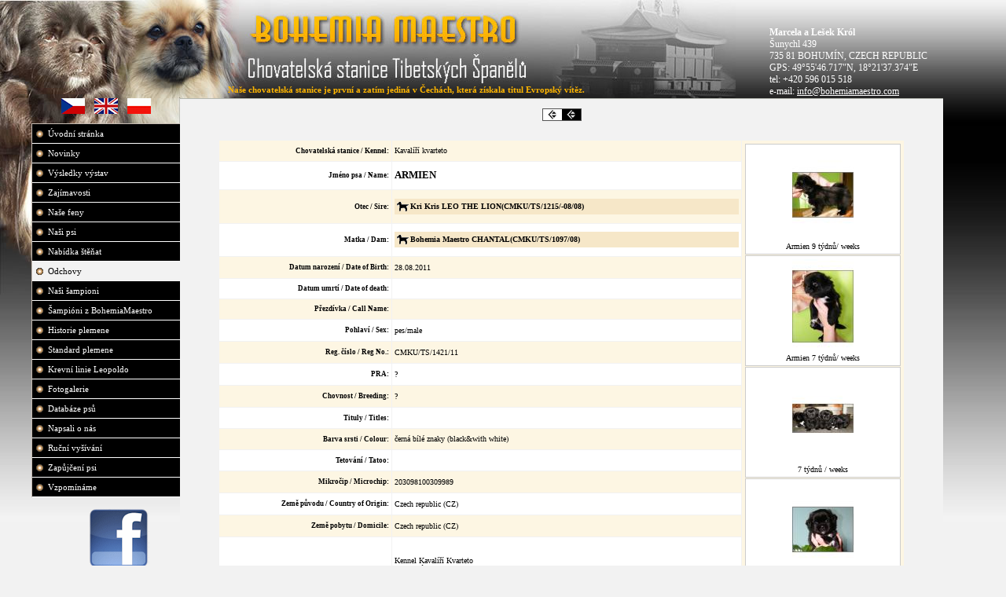

--- FILE ---
content_type: text/html
request_url: http://bohemiamaestro.com/detail-psa%5B180%5D-%5Bcz%5D-pes%5B1760%5D-armien---kavaliri-kvarteto-%28cmku-ts-1421-11%29
body_size: 31628
content:
<!DOCTYPE HTML PUBLIC "-//W3C//DTD HTML 4.01 Transitional//EN" "http://www.w3.org/TR/html4/loose.dtd">
<html>
<head>
<link rel="shortcut icon" href="">
<meta http-equiv="Content-Type" content="text/html; charset=utf-8">
<meta http-equiv="Content-language" content="cs">
<META NAME="description"CONTENT="Chovatelská stanice Tibetských Španělů">
<META NAME="keywords" CONTENT="chovatelská stanice,tibetský španěl,španěl,pes,psi,vrhy,štěňata,odchovy,plánování krytí,krytí,šampioni,plemeno,výstava,plemenitba,koeficient příbuzenské plemenitby,koeficient ztráty rodičovských generací,fotogalerie,pohár,databáze psů,bohemiamaestro,bohumín,Król,chovnost,titul,tetování,rodokmen,bohemia,maestro">
<META NAME="author" content="allegro2.cz">
<META NAME="copyright" content="allegro2.cz">
<meta name="robots" content="all,follow">
<meta name="googlebot" content= "index,follow,snippet,archive">
<title>Chovatelská stanice Tibetských Španělů</title>
<link rel="stylesheet" href="bohemiamaestro_com/css/style.css" type="text/css" media="screen" />
<!--<link rel="stylesheet" href="css/lightbox.css" type="text/css" media="screen" />-->
<link rel="stylesheet" href="css/jquery.lightbox-0.5.css" type="text/css" media="screen" />
<script type="text/javascript" src="js/image_preview.js" language="javascript" ></script>
<!--
<script type="text/javascript" src="js/prototype.js"></script>
<script type="text/javascript" src="js/scriptaculous.js?load=effects,builder"></script>
<script type="text/javascript" src="js/lightbox.js"></script>
-->


<script type="text/javascript" src="js/jquery-1.4.2.min.js"></script>
<script type="text/javascript" src="js/jquery.lightbox-0.5.min.js"></script>
<script type="text/javascript">
	$(function() {
		$('a[rel^="lightbox"]').lightBox();
	});
</script>



</head>
<body>
<div id="previewdiv"><img id="loadingimg" src="images/loading.gif"></div>
<div id="page">
   <div id="header">
    <div id="kontakt">
    <strong>Marcela a Lešek Król</strong><br>
	Šunychl 439<br>
	735 81 BOHUMÍN, CZECH REPUBLIC<br>
	GPS: 49°55'46.717"N, 18°21'37.374"E<br>
	tel: +420 596 015 518<br>
	e-mail: <a href="mailto:info@bohemiamaestro.com">info@bohemiamaestro.com</a>
    </div><!--kontakt-->
    <div id="hlaska_header">
    
    
    Naše chovatelská stanice je první a zatím jediná v Čechách, která získala titul Evropský vítěz.   </div>
    </div><!--header-->
    <div id="left">
    <div id="vlajky" align="center">
    <a href="http://bohemiamaestro.com/?LANG=cz"><img src="bohemiamaestro_com/images/cz.gif"></a>&nbsp;&nbsp;&nbsp;
    <a href="http://bohemiamaestro.com/?LANG=en"><img src="bohemiamaestro_com/images/uk.gif"></a>&nbsp;&nbsp;&nbsp;
    <a href="http://bohemiamaestro.com/?LANG=pl"><img src="bohemiamaestro_com/images/pl.gif"></a>
    </div>
    
    
    
    <div id="menu"><ul><li style="background-color:rgb(0,0,0)"><a href="hlavni-strana[177]-[cz]-uvodni-stranka" style="margin-left:0px;">Úvodní stránka&nbsp;</a></li><li style="background-color:rgb(0,0,0)"><a href="dokumenty[178]-[cz]-novinky" style="margin-left:0px;">Novinky&nbsp;</a></li><li style="background-color:rgb(0,0,0)"><a href="vysledky-vystav[792]-[cz]-vysledky-vystav" style="margin-left:0px;">Výsledky výstav&nbsp;</a></li><li style="background-color:rgb(0,0,0)"><a href="dokumenty[2342]-[cz]-ruzne" style="margin-left:0px;">Zajímavosti&nbsp;</a></li><li style="background-color:rgb(0,0,0)"><a href="katalog-psu[182]-[cz]-nase-feny[MF]" style="margin-left:0px;">Naše feny&nbsp;</a></li><li style="background-color:rgb(0,0,0)"><a href="katalog-psu[181]-[cz]-nasi-psi[MP]" style="margin-left:0px;">Naši psi&nbsp;</a></li><li style="background-color:rgb(0,0,0)"><a href="prehled-stenat[499]-[cz]-nabidka-stenat[D]" style="margin-left:0px;">Nabídka štěňat&nbsp;</a></li><li style="background-color:rgb(0,0,0)"><a id=selected href="prehled-vrhu[180]-[cz]-odchovy" style="margin-left:0px;">Odchovy&nbsp;</a></li><li style="background-color:rgb(0,0,0)"><a href="katalog-psu[290]-[cz]-nasi-sampioni[MT]" style="margin-left:0px;">Naši šampioni&nbsp;</a></li><li style="background-color:rgb(0,0,0)"><a href="katalog-psu[1365]-[cz]-sampioni-z-bohemiamaestro[CT]" style="margin-left:0px;">Šampióni z BohemiaMaestro&nbsp;</a></li><li style="background-color:rgb(0,0,0)"><a href="dokumenty[291]-[cz]-historie-plemene" style="margin-left:0px;">Historie plemene&nbsp;</a></li><li style="background-color:rgb(0,0,0)"><a href="dokumenty[1352]-[cz]-standard-plemene" style="margin-left:0px;">Standard plemene&nbsp;</a></li><li style="background-color:rgb(0,0,0)"><a href="dokumenty[2349]-[cz]-krevni-linie-leopoldo" style="margin-left:0px;">Krevní linie Leopoldo&nbsp;</a></li><li style="background-color:rgb(0,0,0)"><a href="dokumenty[375]-[cz]-fotogalerie" style="margin-left:0px;">Fotogalerie&nbsp;</a></li><li style="background-color:rgb(0,0,0)"><a href="registr-psu[179]-[cz]-databaze-psu[]" style="margin-left:0px;">Databáze psů&nbsp;</a></li><li style="background-color:rgb(0,0,0)"><a href="dokumenty[1362]-[cz]-napsali-o-nas" style="margin-left:0px;">Napsali o nás&nbsp;</a></li><li style="background-color:rgb(0,0,0)"><a href="http://rucnivysivky.cz" target="_blank" style="margin-left:0px;">Ruční vyšívání</a></li><li style="background-color:rgb(0,0,0)"><a href="dokumenty[2343]-[cz]-zapujceni-psi" style="margin-left:0px;">Zapůjčení psi&nbsp;</a></li><li style="background-color:rgb(0,0,0)"><a href="katalog-psu[2629]-[cz]-vzpominame[VM]" style="margin-left:0px;">Vzpomínáme&nbsp;</a></li></ul></div><!--menu-->
    <div id="podmenu2"><div align="center"><br>
            <a href="https://www.facebook.com/lesek.krol" target="_blank"><img src="bohemiamaestro_com/images/facebook.gif" alt="facebook"></a>
    
    
            <br /><br />
    
    <img src="bohemiamaestro_com/images/pohar.png">
    </div></div><!--podmenu2-->
    <div id="administrace" align="center"><a href="administrace-login">administrace</a>
    <br><br>
    <img src="http://pocitadlo.abz.cz/aip.php?tp=bt" alt="počet přístupů"  title="počet přístupů" />
    </div>
    
    <div style="margin-left:72px;text-align:center">stránky od <a href="http://www.allegro2.cz" target="_blank">allegro2.cz</a></div>
    </div><!--leftpanel-->
<div id="content" class="back_color"><br><div align="center"><a href=""><img src="images/sipka_back.gif"></a></div><br><br><div align="center"><table width="90%" cellspacing=1>
	<tr class="s1"><td class="caption" nowrap>Chovatelská stanice / Kennel:</td><td>Kavalíří kvarteto</td><td rowspan="19"><div class="fotka_vert"><a href="modul_pes/photos/5201.jpg" title="Armien 9 týdnů/ weeks " rel=lightbox[0]>
		<img src="modul_pes/photos/_5201.jpg"></a><br>Armien 9 týdnů/ weeks</div><div class="fotka_vert"><a href="modul_pes/photos/5090.jpg" title="Armien 7 týdnů/ weeks " rel=lightbox[0]>
		<img src="modul_pes/photos/_5090.jpg"></a><br>Armien 7 týdnů/ weeks</div><div class="fotka_vert"><a href="modul_pes/photos/5089.jpg" title="7 týdnů / weeks " rel=lightbox[0]>
		<img src="modul_pes/photos/_5089.jpg"></a><br>7 týdnů / weeks</div><div class="fotka_vert"><a href="modul_pes/photos/5045.jpg" title="Armien 5 týdnů / weeks " rel=lightbox[0]>
		<img src="modul_pes/photos/_5045.jpg"></a><br>Armien 5 týdnů / weeks</div><div class="fotka_vert"><a href="modul_pes/photos/5044.jpg" title="10 dnů/ days " rel=lightbox[0]>
		<img src="modul_pes/photos/_5044.jpg"></a><br>10 dnů/ days</div></td></tr>	<tr class="s0"><td class="caption">Jméno psa / Name:</td><td><h2>ARMIEN</h2></td></tr>
	<tr class="s1"><td class="caption">Otec / Sire:</td><td>
		<div class="pes"><a href="detail-psa[180]-[cz]-pes[277]-leo-the-lion">Kri Kris LEO THE LION(CMKU/TS/1215/-08/08)</a></div>
	</td></tr>
	<tr class="s0"><td class="caption">Matka / Dam:</td><td>
		<div class="pes"><a href="detail-psa[180]-[cz]-pes[258]-chantal">Bohemia Maestro CHANTAL(CMKU/TS/1097/08)</a></div>
	</td></tr>
	<tr class="s1"><td class="caption">Datum narození / Date of Birth:</td><td>28.08.2011</td></tr>	
	<tr class="s0"><td class="caption">Datum umrtí / Date of death:</td><td></td></tr>	
	<tr class="s1"><td  class="caption">Přezdívka / Call Name:</td><td></td></tr>
	<tr class="s0"><td class="caption">Pohlaví / Sex:</td><td>pes/male</td></tr>
	<tr class="s1"><td class="caption">Reg. číslo / Reg No.:</td><td>CMKU/TS/1421/11</td></tr>
	
	<tr class="s0"><td class="caption">PRA:</td><td>?</td></tr>
	<tr class="s1"><td class="caption">Chovnost / Breeding:</td><td>?</td></tr>
	
	
	<tr class="s0"><td class="caption">Tituly / Titles:</td><td><div class="pohar"><ul></ul></div></td></tr>
	<tr class="s1"><td class="caption">Barva srsti / Colour:</td><td>černá bílé znaky (black&with white)</td></tr>
	<tr class="s0"><td class="caption">Tetování / Tatoo:</td><td></td></tr>	
	<tr class="s1"><td class="caption">Mikročip / Microchip:</td><td>203098100309989</td></tr>
	<tr class="s0"><td class="caption" nowrap>Země původu / Country of Origin:</td><td>Czech republic (CZ)</td></tr>
	<tr class="s1"><td class="caption">Země pobytu / Domicile:</td><td>Czech republic (CZ)</td></tr>
	<tr class="s0"><td class="caption">Chovatel / Breeder(s):</td><td>Kennel Kavalíří Kvarteto<br>Marta  Bůžková (CZ)<br>Czech republic<br><br>
		<a href="mailto:buzkovam@seznam.cz">buzkovam@seznam.cz</a><br>
		<a href="http://www.kavalirikvarteto.cz/" target="_blank">http://www.kavalirikvarteto.cz/</a></td></tr>
	<tr class="s1"><td class="caption">Majitel / Owner(s):</td><td>Kennel <br> <br><br><br>
		<a href="mailto:"></a><br>
		<a href="http://" target="_blank"></a></td></tr>
	<tr class="s0" align="center"><th colspan="3"><strong>Potomci / descendants:</strong>&nbsp;&nbsp;&nbsp;
	<input type="button" id="button_potomci_show" class="submit" value="zobrazit potomky / show descendants" onclick="document.getElementById('prehled_vrhu').style.display='inline';this.style.display='none';document.getElementById('button_pottomci_hide').style.display='inline';">
	<input type="button" id="button_pottomci_hide" style="display:none;" class="submit" value="skrýt potomky / hide descendants"	onclick="document.getElementById('prehled_vrhu').style.display='none';this.style.display='none';document.getElementById('button_potomci_show').style.display='inline';">
		
	</th></tr><tr class="s1"><td colspan="3"><div id="prehled_vrhu" style="display:none"><div align="center">Tabulka vrhů je prázdná!</div></div></td></tr>
	<tr class="s0"><td class="caption">Jiné / Other:</td><td colspan="2"><br />
Armien po své matce Chantal je pokračovatelem v linii<br />
Leopoldo / Successor in the line of Leopoldo.<br />
Po svém otci Leo the Lionovi má červený gen / After his father Kri Kris Leo the Lion he has a red gene. <br />
<br />
</td></tr><tr class="s1" align="center"><th colspan="3"><strong>Další fotografie / next photos:</strong>&nbsp;&nbsp;&nbsp;
	<input type="button" id="button_photos_show" class="submit" value="zobrazit fotografie / show photos" onclick="document.getElementById('dalsi_fotografie').style.display='inline';this.style.display='none';document.getElementById('button_photos_hide').style.display='inline';">
	<input type="button" id="button_photos_hide" style="display:none;" class="submit" value="skrýt fotografie / hide photos" onclick="document.getElementById('dalsi_fotografie').style.display='none';this.style.display='none';document.getElementById('button_photos_show').style.display='inline';">	
	</th></tr>
	<tr class="s0"><td colspan="3"><div id="dalsi_fotografie" style="display:none;"><div class="fotka"><a href="modul_pes/photos/5043.jpg" title="Chantal vrh " A" " rel=lightbox[0]><img src="modul_pes/photos/_5043.jpg"></a><br>Chantal vrh " A"</div><div class="fotka"><a href="modul_pes/photos/5042.jpg" title="matka/ dam Chantal Bohemia Maestro " rel=lightbox[0]><img src="modul_pes/photos/_5042.jpg"></a><br>matka/ dam Chantal Bohemia Maestro</div><div class="fotka"><a href="modul_pes/photos/5041.jpg" title="otec/ sire Kri Kris Leo the Lion " rel=lightbox[0]><img src="modul_pes/photos/_5041.jpg"></a><br>otec/ sire Kri Kris Leo the Lion</div></div></td></tr><tr class="s0"><th colspan="3" align="center"><strong>Výstavy / Exhibitions:</strong>&nbsp;&nbsp;&nbsp;
	<input type="button" id="button_vystavy_show" class="submit" value="zobrazit výstavy / show exhibitions" onclick="document.getElementById('prehled_vystav').style.display='inline';this.style.display='none';document.getElementById('button_vystavy_hide').style.display='inline';">
	<input type="button" id="button_vystavy_hide" style="display:none;" class="submit" value="skrýt výstavy / hide exhibitions" onclick="document.getElementById('prehled_vystav').style.display='none';this.style.display='none';document.getElementById('button_vystavy_show').style.display='inline';">	
	</th></tr><tr class="s0"><td align="center" colspan="3"><div id="prehled_vystav" style="display:none" align="center">seznam výstav je prázdný</div></td></tr></table></div><div align="center"><div class="rodokmen"><table><tr><th colspan="4">rodokmen</th></tr>
		<tr class="s0" align="center"><th>rodiče<br>parents</th><th>prarodiče<br>grandparents</th><th>pra prarodiče<br>great grandparents</th><th>pra pra prarodiče<br>great great grandparents</th></tr><tr class="s1"><td rowspan="8" nowrap style="background-color:#ccccff" align="left">
						<small>Sire</small><br>
						Kri Kris<div class="pes" ><br><a href="detail-psa[180]-[cz]-pes[277]-leo-the-lion">LEO THE LION</a>
						</div>sobolí červená (red sable )<br><img src="modul_pes/rodokmen_bunka.gif"></td><td rowspan="4" nowrap style="background-color:#ccccff" align="left">
						<small>Sire</small><br>
						Kri Kris<div class="pes" ><br><a href="detail-psa[180]-[cz]-pes[275]-hermes">HERMES</a>
						</div>sobolí (sable)<br><img src="modul_pes/rodokmen_bunka.gif"></td><td rowspan="2" nowrap style="background-color:#ccccff" align="left">
						<small>Sire</small><br>
						Ziestan<div class="pes" ><br><a href="detail-psa[180]-[cz]-pes[271]-indigo">INDIGO</a>
						</div>sobolí (sable)<br><img src="modul_pes/rodokmen_bunka.gif"></td><td nowrap style="background-color:#ccccff" align="left">
						<small>Sire</small>
						Ziestan<div class="pes" ><br><a href="detail-psa[180]-[cz]-pes[263]-na-len-dra">NA-LEN-DRA</a>
						</div>sobolí červená (red sable )<br><img src="modul_pes/rodokmen_bunka.gif"></td></tr><tr class="s0"><td nowrap style="background-color:#ffcccc" align="left">
						<small>Dam</small>
						Parkwell<div class="pes" ><br><a href="detail-psa[180]-[cz]-pes[264]-indiana-jones">INDIANA JONES</a>
						</div>sobolí (sable)<br><img src="modul_pes/rodokmen_bunka.gif"></td></tr><tr class="s1"><td rowspan="2" nowrap style="background-color:#ffcccc" align="left">
						<small>Dam</small><br>
						Miliiisin<div class="pes" ><br><a href="detail-psa[180]-[cz]-pes[272]-on-the-shine">ON-THE SHINE</a>
						</div>sobolí (sable)<br><img src="modul_pes/rodokmen_bunka.gif"></td><td nowrap style="background-color:#ccccff" align="left">
						<small>Sire</small>
						Lecibsin<div class="pes" ><br><a href="detail-psa[180]-[cz]-pes[265]-shujauz">SHUJAUZ</a>
						</div>sobolí (sable)<br><img src="modul_pes/rodokmen_bunka.gif"></td></tr><tr class="s0"><td nowrap style="background-color:#ffcccc" align="left">
						<small>Dam</small>
						Arundina<div class="pes" ><br><a href="detail-psa[180]-[cz]-pes[266]-shine-of-jevels">SHINE OF JEVELS</a>
						</div>sobolí (sable)<br><img src="modul_pes/rodokmen_bunka.gif"></td></tr><tr class="s1"><td rowspan="4" nowrap style="background-color:#ffcccc" align="left">
						<small>Dam</small><br>
						Hill Vaagen's<div class="pes" ><br><a href="detail-psa[180]-[cz]-pes[276]-fagre-freja">FAGRE FREJA</a>
						</div>sobolí červená (red sable )<br><img src="modul_pes/rodokmen_bunka.gif"></td><td rowspan="2" nowrap style="background-color:#ccccff" align="left">
						<small>Sire</small><br>
						<div class="pes" ><br><a href="detail-psa[180]-[cz]-pes[273]-adam-amandus-jr.">ADAM-AMANDUS Jr.</a>
						</div>sobolí červená (red sable )<br><img src="modul_pes/rodokmen_bunka.gif"></td><td nowrap style="background-color:#ccccff" align="left">
						<small>Sire</small>
						<div class="pes" ><br><a href="detail-psa[180]-[cz]-pes[267]-adam-amandus">ADAM-AMANDUS</a>
						</div>sobolí (sable)<br><img src="modul_pes/rodokmen_bunka.gif"></td></tr><tr class="s0"><td nowrap style="background-color:#ffcccc" align="left">
						<small>Dam</small>
						<div class="pes" ><br><a href="detail-psa[180]-[cz]-pes[268]-algarden's-manya">ALGARDEN'S MANYA</a>
						</div>sobolí (sable)<br><img src="modul_pes/rodokmen_bunka.gif"></td></tr><tr class="s1"><td rowspan="2" nowrap style="background-color:#ffcccc" align="left">
						<small>Dam</small><br>
						Stoplight<div class="pes" ><br><a href="detail-psa[180]-[cz]-pes[274]-fagre-frida">FAGRE FRIDA</a>
						</div>sobolí (sable)<br><img src="modul_pes/rodokmen_bunka.gif"></td><td nowrap style="background-color:#ccccff" align="left">
						<small>Sire</small>
						<div class="pes" ><br><a href="detail-psa[180]-[cz]-pes[269]-an-bo-bass">AN-BO-BASS</a>
						</div>sobolí (sable)<br><img src="modul_pes/rodokmen_bunka.gif"></td></tr><tr class="s0"><td nowrap style="background-color:#ffcccc" align="left">
						<small>Dam</small>
						Karkorum<div class="pes" ><br><a href="detail-psa[180]-[cz]-pes[270]-mei-lo">MEI-LO</a>
						</div>sobolí (sable)<br><img src="modul_pes/rodokmen_bunka.gif"></td></tr><tr class="s1"><td rowspan="8" nowrap style="background-color:#ffcccc" align="left">
						<small>Dam</small><br>
						Bohemia Maestro<div class="pes" ><br><a href="detail-psa[180]-[cz]-pes[258]-chantal">CHANTAL</a>
						</div>černá (black)<br><img src="modul_pes/rodokmen_bunka.gif"></td><td rowspan="4" nowrap style="background-color:#ccccff" align="left">
						<small>Sire</small><br>
						Yotisha's<div class="pes" ><br><a href="detail-psa[180]-[cz]-pes[102]-sylvester-stallon">SYLVESTER STALLON</a>
						</div>particolour bílo-černá (white&black)<br><img src="modul_pes/rodokmen_bunka.gif"></td><td rowspan="2" nowrap style="background-color:#ccccff" align="left">
						<small>Sire</small><br>
						Yotisha's<div class="pes" ><br><a href="detail-psa[180]-[cz]-pes[100]-mad-max">MAD MAX</a>
						</div>particolour bílo-černá (white&black)<br><img src="modul_pes/rodokmen_bunka.gif"></td><td nowrap style="background-color:#ccccff" align="left">
						<small>Sire</small>
						Azienta<div class="pes" ><br><a href="detail-psa[180]-[cz]-pes[96]-nz-black-zorro">NZ BLACK ZORRO</a>
						</div>černá (black)<br><img src="modul_pes/rodokmen_bunka.gif"></td></tr><tr class="s0"><td nowrap style="background-color:#ffcccc" align="left">
						<small>Dam</small>
						<div class="pes" ><br><a href="detail-psa[180]-[cz]-pes[97]-aimee">AIMEE</a>
						</div>particolour bílo-hnědá (white &brown)<br><img src="modul_pes/rodokmen_bunka.gif"></td></tr><tr class="s1"><td rowspan="2" nowrap style="background-color:#ffcccc" align="left">
						<small>Dam</small><br>
						Yotisha's<div class="pes" ><br><a href="detail-psa[180]-[cz]-pes[101]-vinca-rosea">VINCA-ROSEA</a>
						</div>black & tan<br><img src="modul_pes/rodokmen_bunka.gif"></td><td nowrap style="background-color:#ccccff" align="left">
						<small>Sire</small>
						Ziestan<div class="pes" ><br><a href="detail-psa[180]-[cz]-pes[98]-hilbert">HILBERT</a>
						</div>sobolí (sable)<br><img src="modul_pes/rodokmen_bunka.gif"></td></tr><tr class="s0"><td nowrap style="background-color:#ffcccc" align="left">
						<small>Dam</small>
						Yotisha's<div class="pes" ><br><a href="detail-psa[180]-[cz]-pes[99]-fearless-lady">FEARLESS LADY</a>
						</div>sobolí (sable)<br><img src="modul_pes/rodokmen_bunka.gif"></td></tr><tr class="s1"><td rowspan="4" nowrap style="background-color:#ffcccc" align="left">
						<small>Dam</small><br>
						Bohemia Maestro<div class="pes" ><br><a href="detail-psa[180]-[cz]-pes[70]-afra">AFRA</a>
						</div>černá (black)<br><img src="modul_pes/rodokmen_bunka.gif"></td><td rowspan="2" nowrap style="background-color:#ccccff" align="left">
						<small>Sire</small><br>
						Buquet<div class="pes" ><br><a href="detail-psa[180]-[cz]-pes[69]-calypso">CALYPSO</a>
						</div>černá (black)<br><img src="modul_pes/rodokmen_bunka.gif"></td><td nowrap style="background-color:#ccccff" align="left">
						<small>Sire</small>
						Toreana<div class="pes" ><br><a href="detail-psa[180]-[cz]-pes[67]-tai-nu">TAI NU</a>
						</div>black & tan<br><img src="modul_pes/rodokmen_bunka.gif"></td></tr><tr class="s0"><td nowrap style="background-color:#ffcccc" align="left">
						<small>Dam</small>
						Wencyn<div class="pes" ><br><a href="detail-psa[180]-[cz]-pes[68]-polly-anna">POLLY ANNA</a>
						</div>černá (black)<br><img src="modul_pes/rodokmen_bunka.gif"></td></tr><tr class="s1"><td rowspan="2" nowrap style="background-color:#ffcccc" align="left">
						<small>Dam</small><br>
						Modrá písnička<div class="pes" ><br><a href="detail-psa[180]-[cz]-pes[26]-waling">WALING</a>
						</div>černá bílé znaky (black&with white)<br><img src="modul_pes/rodokmen_bunka.gif"></td><td nowrap style="background-color:#ccccff" align="left">
						<small>Sire</small>
						<div class="pes" ><br><a href="detail-psa[180]-[cz]-pes[31]-leopoldo">LEOPOLDO</a>
						</div>černá (black)<br><img src="modul_pes/rodokmen_bunka.gif"></td></tr><tr class="s0"><td nowrap style="background-color:#ffcccc" align="left">
						<small>Dam</small>
						Dragonsong<div class="pes" ><br><a href="detail-psa[180]-[cz]-pes[50]-worldclass">WORLDCLASS</a>
						</div>black & tan<br><img src="modul_pes/rodokmen_bunka.gif"></td></tr></table></div></div><br><div style="background-color:red;"> Porovnat rodokmen s/compare pedigree with:<form method="post" style="display:inline"><select name="id_pes2" onchange="submit()"><option value="-1">vyberte</option><option value="267" > - ADAM-AMANDUS</option><option value="273" > - ADAM-AMANDUS Jr.</option><option value="97" > - AIMEE</option><option value="268" > - ALGARDEN'S MANYA</option><option value="269" > - AN-BO-BASS</option><option value="112" > - ANDREA</option><option value="122" > - ARGUS</option><option value="353" > - GARGAMEL</option><option value="216" > - CH'IUMING</option><option value="219" > - CHOTU</option><option value="1543" > - JÖRÖ</option><option value="230" > - KEEFEN</option><option value="106" > - LADY</option><option value="31" > - LEOPOLDO</option><option value="217" > - MINKY</option><option value="218" > - OWLY</option><option value="383" > - QEZETTA</option><option value="105" > - SIR DENIS</option><option value="109" > - TOM THUMB</option><option value="1927" >.... - BIT OF PEP AND ALOT SWEET MOKA</option><option value="1929" >.... - ERIC THE CHRISTMAS TALE OF LEO</option><option value="1928" >.... - TAI TAN PRINCE OF NYIMA CHARKA</option><option value="2102" >.... - YASHODARA</option><option value="1977" >A V Elgberget - FARSAN PÁ BERGRABBEN</option><option value="94" >Abakahn's - DENNIS</option><option value="2496" >Alex Elle´s - GIRL-U-WANT</option><option value="1223" >Alma - Tadema - ALLY</option><option value="1224" >Alma - Tadema - ASIS</option><option value="1225" >Alma - Tadema - ATTLEE</option><option value="1349" >Alma - Tadema - BAJAN</option><option value="1350" >Alma - Tadema - BARRY</option><option value="1351" >Alma - Tadema - BELLAMY</option><option value="1538" >Alma - Tadema - CARRO</option><option value="1539" >Alma - Tadema - CID</option><option value="1540" >Alma - Tadema - CONNIE</option><option value="1685" >Alma - Tadema - DARJA</option><option value="1684" >Alma - Tadema - DRACO</option><option value="1686" >Alma - Tadema - ELPHY</option><option value="1687" >Alma - Tadema - ELSA</option><option value="1688" >Alma - Tadema - ETOŠA</option><option value="1783" >Alma - Tadema - FALLCO</option><option value="1784" >Alma - Tadema - FINN</option><option value="1785" >Alma - Tadema - FRAM</option><option value="2013" >Alma - Tadema - GOLIÁŠ</option><option value="2227" >Alma - Tadema - HUGO-HEKTOR</option><option value="202" >Ambalika - AGAY</option><option value="204" >Ambalika - AN-DI</option><option value="205" >Ambalika - AN-SI</option><option value="203" >Ambalika - ARGI</option><option value="408" >Ambalika - BARGI</option><option value="407" >Ambalika - BRASS</option><option value="406" >Ambalika - BUSTER</option><option value="440" >Ambalika - CAINAP</option><option value="441" >Ambalika - CANNY</option><option value="442" >Ambalika - CARIE</option><option value="439" >Ambalika - CARRY</option><option value="438" >Ambalika - CLEI</option><option value="443" >Ambalika - COELIA</option><option value="561" >Ambalika - DELIALIUSAGI</option><option value="565" >Ambalika - DERINKUYU</option><option value="562" >Ambalika - DIYARBAKIR</option><option value="563" >Ambalika - DOGANBEI</option><option value="564" >Ambalika - DOGANHISAR</option><option value="626" >Ambalika - ELEN</option><option value="627" >Ambalika - ELMEE</option><option value="625" >Ambalika - ENRICO</option><option value="689" >Ambalika - FA-MING</option><option value="690" >Ambalika - FAI-DEE</option><option value="691" >Ambalika - FAI-LEE</option><option value="740" >Ambalika - GALLA</option><option value="741" >Ambalika - GARUELA</option><option value="742" >Ambalika - GINA</option><option value="739" >Ambalika - GRONY</option><option value="745" >Ambalika - HARÉ</option><option value="746" >Ambalika - HARGI</option><option value="743" >Ambalika - HARRY</option><option value="744" >Ambalika - HERON</option><option value="1316" >Ambalika - CH</option><option value="1317" >Ambalika - CHIMAY</option><option value="1022" >Ambalika - INDIGA</option><option value="1020" >Ambalika - INRICO</option><option value="1021" >Ambalika - IRIS</option><option value="1318" >Ambalika - JALA</option><option value="1319" >Ambalika - JAMBA</option><option value="1320" >Ambalika - JOSHIA</option><option value="79" >Ambrier - PALADIN OF JO'JEVON</option><option value="159" >Amcross - AM-BAN</option><option value="1546" >Amcross - HANIBAL</option><option value="1553" >Amcross - JIGME</option><option value="1662" >Amcross - JUSTICE</option><option value="391" >Amcross - KATINKA</option><option value="392" >Amcross - NALINA'S SOUVENIR</option><option value="227" >Amcross - PANDAVA</option><option value="1334" >Amcross - PARTI-PETAL</option><option value="1096" >Amcross - PHENNEL</option><option value="1663" >Amcross - PUNDIT</option><option value="1074" >Amcross - SOLDAN</option><option value="390" >Amcross - SOLOMAN'S SEAL</option><option value="1335" >Amrita's - GOLDY</option><option value="1361" >An-Ki-Ro - ALLI</option><option value="1368" >An-Ki-Ro - BARNIE AST</option><option value="1369" >An-Ki-Ro - BASTIENNE AST</option><option value="1371" >An-Ki-Ro - BIANCA ANN</option><option value="1370" >An-Ki-Ro - BJORN AST</option><option value="1372" >An-Ki-Ro - BONNIE ANN</option><option value="1472" >An-Ki-Ro - CAILA ANN</option><option value="1473" >An-Ki-Ro - CAILEEN ANN</option><option value="1471" >An-Ki-Ro - CODY BÉL</option><option value="1475" >An-Ki-Ro - D'ANNA AGNI</option><option value="1474" >An-Ki-Ro - DEMIRE CLEO</option><option value="120" >Andante - IMBA CO-CO-SCOT</option><option value="1079" >Andor - DEL BOY</option><option value="1072" >Andor - HORACIO</option><option value="1077" >Andor - MYSTIC MEG</option><option value="186" >Aniga - ABIGAIL</option><option value="187" >Aniga - AJUB</option><option value="188" >Aniga - ALIJACH</option><option value="189" >Aniga - ANYKYK</option><option value="376" >Aniga - BEAUTY</option><option value="374" >Aniga - BINGO</option><option value="375" >Aniga - BLACK</option><option value="1902" >Anjelsky poklad - ALEXANDER VEĽKÝ</option><option value="1898" >Anjelsky poklad - AMADEUS</option><option value="1906" >Anjelsky poklad - ANDROMÉDA</option><option value="1899" >Anjelsky poklad - APPOLO</option><option value="1896" >Anjelsky poklad - ASHIN</option><option value="1905" >Anjelsky poklad - ASSIMA</option><option value="1897" >Anjelsky poklad - ASTERIX</option><option value="1904" >Anjelsky poklad - ATREY</option><option value="884" >Annott - MALI</option><option value="221" >Arundina - DODO-DECURVA</option><option value="2026" >Arundina - LHA MHU</option><option value="2099" >Arundina - LHA TSANG</option><option value="266" >Arundina - SHINE OF JEVELS</option><option value="1881" >Arundina - TELL ME ALL</option><option value="1097" >Arundina - VICE VANILLA</option><option value="2025" >Arundina - WAIT AND WHOOP</option><option value="309" >Asiata - ANETTE</option><option value="310" >Asiata - ANNIE</option><option value="308" >Asiata - ANTOINETTE</option><option value="307" >Asiata - ARMAND</option><option value="365" >Asiata - BABETA</option><option value="364" >Asiata - BART</option><option value="373" >Asiata - CARMEN</option><option value="372" >Asiata - CODDY</option><option value="381" >Asiata - DUNDEE CROCODIL</option><option value="107" >Åskmolnets - GOLIAT</option><option value="1601" >Austerlitz  Moravia - AKASHA</option><option value="1602" >Austerlitz  Moravia - ALINDOR</option><option value="1603" >Austerlitz  Moravia - ARTAMIS</option><option value="1604" >Austerlitz  Moravia - ARYA</option><option value="1605" >Austerlitz  Moravia - ATARI</option><option value="1606" >Austerlitz  Moravia - AZSHARI</option><option value="137" >Avigdor - CROOKFIELDS ONLY TUPPENCE</option><option value="914" >Avigdor - HANNAH</option><option value="142" >Avigdor - HEATHER</option><option value="1654" >Avigdor - JAPHIA</option><option value="1656" >Avigdor - JARROD</option><option value="1655" >Avigdor - JULIETTA</option><option value="1653" >Avigdor - JUSSINA</option><option value="915" >Avigdor - JUSTIN</option><option value="146" >Avigdor - O' RELLI</option><option value="1080" >Avigdor - OBRIANNA</option><option value="1069" >Avigdor - OCSANA</option><option value="1647" >Avigdor - OCTAVIA</option><option value="1646" >Avigdor - OLIMPIA</option><option value="1081" >Avigdor - OTIS</option><option value="134" >Avigdor - SEBASTIAN</option><option value="1664" >Avigdor - SOPHIA</option><option value="88" >Azienta - FORMAL ATTIRE</option><option value="96" >Azienta - NZ BLACK ZORRO</option><option value="89" >Azienta - ZIM-KYI</option><option value="1844" >B-B Jo´s - NORTHWOOD GO-MAN-GO</option><option value="1841" >B-B Jo´s - SUSIE WONG OF RDO</option><option value="1878" >Balgay - ASHANI</option><option value="1516" >Barja - AIRA</option><option value="1517" >Barja - ALISA</option><option value="1514" >Barja - ALWIN</option><option value="1518" >Barja - ANELI</option><option value="1519" >Barja - ARNIKA</option><option value="1515" >Barja - ATREY</option><option value="1520" >Barja - AYSY</option><option value="1679" >Barja - BABY</option><option value="1680" >Barja - BEAUTY</option><option value="1681" >Barja - BELINDA</option><option value="1682" >Barja - BLACKIE</option><option value="1683" >Barja - BLUEBERRY</option><option value="1678" >Barja - BUFFON</option><option value="2011" >Barja - CECILKA</option><option value="2012" >Barja - CINDY</option><option value="2008" >Barja - COCOA</option><option value="2009" >Barja - CODY</option><option value="2010" >Barja - COOKIE</option><option value="2297" >Barja - DÉVI</option><option value="62" >Barrajy - AH LAM</option><option value="2267" >Barrajy - BLACK IMAGE</option><option value="1879" >Barrajy - CALISO CRUIZER</option><option value="1232" >Barrajy - CERTAIN STYLE</option><option value="1874" >Barrajy - COLOUR ME MAGIC</option><option value="1237" >Barrajy - EBONY AND RUST</option><option value="1234" >Barrajy - FAME N FORTUNE</option><option value="1239" >Barrajy - CHANCEINAMIL YON</option><option value="1230" >Barrajy - KYE HO TOMI</option><option value="1226" >Barrajy - MARCO POLO</option><option value="1880" >Barrajy - MOCHA TORTE</option><option value="1238" >Barrajy - PARTI TIME </option><option value="1240" >Barrajy - SERPO</option><option value="1227" >Barrajy - SU HAR KIRRI</option><option value="2042" >Bedigebu -  JARTHENG</option><option value="501" >Bedigebu - ANANTA</option><option value="500" >Bedigebu - ASUKA</option><option value="669" >Bedigebu - BAUL</option><option value="670" >Bedigebu - BENARES</option><option value="673" >Bedigebu - BHAKTI</option><option value="672" >Bedigebu - BHANTE</option><option value="671" >Bedigebu - BHARATA</option><option value="674" >Bedigebu - BHUMI</option><option value="793" >Bedigebu - CANGDANG</option><option value="796" >Bedigebu - CANGMA</option><option value="797" >Bedigebu - CEMANG</option><option value="798" >Bedigebu - CENCCHE</option><option value="799" >Bedigebu - CENODONG</option><option value="794" >Bedigebu - CCHEPANG</option><option value="795" >Bedigebu - CCHULTHIM</option><option value="849" >Bedigebu - DENOLOPO</option><option value="851" >Bedigebu - DÉVI</option><option value="850" >Bedigebu - DONGGONG</option><option value="1000" >Bedigebu - EKADANTA</option><option value="1001" >Bedigebu - ELLORA</option><option value="999" >Bedigebu - EWAM</option><option value="1048" >Bedigebu - FAJU</option><option value="1050" >Bedigebu - FAMAJANA</option><option value="1049" >Bedigebu - FANDHA</option><option value="1051" >Bedigebu - FASANTA</option><option value="1052" >Bedigebu - FAWA</option><option value="1053" >Bedigebu - FESIN</option><option value="1119" >Bedigebu - GABPA</option><option value="1117" >Bedigebu - GANESA</option><option value="1120" >Bedigebu - GJABRI</option><option value="1121" >Bedigebu - GJAMA</option><option value="1118" >Bedigebu - GOPALA</option><option value="1267" >Bedigebu - HAJAGRIVA</option><option value="1262" >Bedigebu - HANUMAN</option><option value="1263" >Bedigebu - HARA</option><option value="1266" >Bedigebu - HARITI</option><option value="1264" >Bedigebu - HIMAWAT</option><option value="1265" >Bedigebu - HORPA</option><option value="1512" >Bedigebu - CHOTAN</option><option value="1594" >Bedigebu - IMATTY</option><option value="1595" >Bedigebu - INDU</option><option value="1596" >Bedigebu - ISVARI</option><option value="2043" >Bedigebu - JAMA</option><option value="2044" >Bedigebu - JERPA</option><option value="2045" >Bedigebu - JESUN</option><option value="2051" >Bedigebu - KARU</option><option value="1914" >Bedigebu - LAKŠMÍ</option><option value="1915" >Bedigebu - LAMTO</option><option value="1912" >Bedigebu - LTAS</option><option value="1913" >Bedigebu - LUNG</option><option value="2200" >Bedigebu - MAHAT</option><option value="2203" >Bedigebu - MENA</option><option value="2201" >Bedigebu - METHI</option><option value="2202" >Bedigebu - MUNE</option><option value="2291" >Bedigebu - NANDI</option><option value="2292" >Bedigebu - NGARI</option><option value="2393" >Bedigebu - ODE</option><option value="2392" >Bedigebu - ONDO</option><option value="2394" >Bedigebu - OSUNG</option><option value="1979" >Bergraben's - EVENTUS BONUS</option><option value="1775" >Bergraben's - ZHAMAN ROCKY</option><option value="860" >Best of Best - ABSOLON</option><option value="861" >Best of Best - ADONIS</option><option value="865" >Best of Best - AERIN</option><option value="864" >Best of Best - ANDRONETHA</option><option value="863" >Best of Best - ARNET</option><option value="862" >Best of Best - ARTHUR</option><option value="789" >Best of Best - BALTAZAR</option><option value="787" >Best of Best - BARNEY</option><option value="788" >Best of Best - BAXTER</option><option value="792" >Best of Best - BEATRICE</option><option value="790" >Best of Best - BERRY</option><option value="791" >Best of Best - BLACKIE</option><option value="1203" >Bílá Tara - ÁLOKA</option><option value="1201" >Bílá Tara - AMITÁJUS</option><option value="1204" >Bílá Tara - ÁNÁDA</option><option value="1812" >Bílá Tara - ANDROMEDA</option><option value="1202" >Bílá Tara - ASANGA</option><option value="229" >Bio-Bio's - BALLAD FÖR STRÖMKARTEN</option><option value="226" >Bio-Bio's - BALLERINA GIRL</option><option value="118" >Bio-Bio's - BARON VON SAGALAND</option><option value="2490" >Bio-Bio's - CUP OF TEA</option><option value="2310" >Bio-Bio's - GIRL POWER</option><option value="1829" >Bio-Bio's - GLADIATOR</option><option value="2313" >Bio-Bio's - HIDDEN DRAGON</option><option value="1970" >Bio-Bio's - IVANHOE</option><option value="108" >Bioko's - BECKY</option><option value="1476" >Blondella - AILA</option><option value="1477" >Blondella - AKIM</option><option value="1479" >Blondella - ALBY</option><option value="1478" >Blondella - ALI</option><option value="1480" >Blondella - ALISA</option><option value="1481" >Blondella - ANELI</option><option value="1482" >Blondella - ANETKA</option><option value="1138" >Bohemia Crown - ARCHIMBOLDO</option><option value="1139" >Bohemia Crown - ASTERIX</option><option value="1140" >Bohemia Crown - AURELIA</option><option value="1185" >Bohemia Crown - BIANCA</option><option value="1182" >Bohemia Crown - BUBU BEAR</option><option value="1183" >Bohemia Crown - BUMALE BEE</option><option value="1184" >Bohemia Crown - BURBERRY</option><option value="1438" >Bohemia Crown - COOKIE</option><option value="2210" >Bohemia Eclipse - ALBERT</option><option value="2209" >Bohemia Eclipse - ALEXANDR</option><option value="2211" >Bohemia Eclipse - ALISA</option><option value="70" >Bohemia Maestro - AFRA</option><option value="71" >Bohemia Maestro - AGGI</option><option value="25" >Bohemia Maestro - ACHTAJ </option><option value="72" >Bohemia Maestro - AISHE</option><option value="73" >Bohemia Maestro - AMBRA</option><option value="74" >Bohemia Maestro - AURA</option><option value="236" >Bohemia Maestro - BABU</option><option value="237" >Bohemia Maestro - BESSI</option><option value="235" >Bohemia Maestro - BIG BOY</option><option value="234" >Bohemia Maestro - BILBO</option><option value="241" >Bohemia Maestro - CAROLAIN</option><option value="240" >Bohemia Maestro - CASIOPEA</option><option value="239" >Bohemia Maestro - CEDRIK</option><option value="242" >Bohemia Maestro - CORA</option><option value="238" >Bohemia Maestro - CORTEZ</option><option value="87" >Bohemia Maestro - DARWING</option><option value="250" >Bohemia Maestro - ERNA</option><option value="248" >Bohemia Maestro - ESSAN</option><option value="249" >Bohemia Maestro - EVAR</option><option value="251" >Bohemia Maestro - EYSHA</option><option value="252" >Bohemia Maestro - FABIENNE</option><option value="253" >Bohemia Maestro - FANDANGO</option><option value="256" >Bohemia Maestro - FELISHA</option><option value="254" >Bohemia Maestro - FISBY</option><option value="255" >Bohemia Maestro - FOLOW</option><option value="260" >Bohemia Maestro - GLORIS</option><option value="261" >Bohemia Maestro - GRACIE</option><option value="262" >Bohemia Maestro - GRACY</option><option value="259" >Bohemia Maestro - GROLL</option><option value="243" >Bohemia Maestro - HABBIBI</option><option value="245" >Bohemia Maestro - HANNACH</option><option value="246" >Bohemia Maestro - HARMONIA</option><option value="247" >Bohemia Maestro - HENRIETTA</option><option value="244" >Bohemia Maestro - HORN</option><option value="258" >Bohemia Maestro - CHANTAL</option><option value="257" >Bohemia Maestro - CHAVIER</option><option value="288" >Bohemia Maestro - IANNA</option><option value="291" >Bohemia Maestro - IBBO</option><option value="280" >Bohemia Maestro - ICHAJ</option><option value="286" >Bohemia Maestro - ILLIPOY</option><option value="287" >Bohemia Maestro - IMMORTAL</option><option value="289" >Bohemia Maestro - IRIS</option><option value="290" >Bohemia Maestro - ISSIS</option><option value="1565" >Bohemia Maestro - JAMALL</option><option value="1566" >Bohemia Maestro - JETT</option><option value="1567" >Bohemia Maestro - JUNA</option><option value="1568" >Bohemia Maestro - JUTTA </option><option value="1581" >Bohemia Maestro - KIARA</option><option value="1580" >Bohemia Maestro - KIRA</option><option value="1579" >Bohemia Maestro - KOLETA</option><option value="1674" >Bohemia Maestro - LACY</option><option value="1675" >Bohemia Maestro - LULLABY</option><option value="1718" >Bohemia Maestro - MANI</option><option value="1719" >Bohemia Maestro - MAYA</option><option value="1717" >Bohemia Maestro - MONTY</option><option value="1720" >Bohemia Maestro - MOYRA</option><option value="1721" >Bohemia Maestro - NAM </option><option value="1722" >Bohemia Maestro - NAMBA</option><option value="1769" >Bohemia Maestro - OGMIN</option><option value="1767" >Bohemia Maestro - OREN</option><option value="1768" >Bohemia Maestro - ORLANDO</option><option value="1770" >Bohemia Maestro - OTTILIA</option><option value="1771" >Bohemia Maestro - OXANA</option><option value="1819" >Bohemia Maestro - PLUTO</option><option value="1821" >Bohemia Maestro - PO - NYA</option><option value="1820" >Bohemia Maestro - PONGO</option><option value="1822" >Bohemia Maestro - PRUGRU</option><option value="1923" >Bohemia Maestro - QUERIDA</option><option value="1924" >Bohemia Maestro - QUEST</option><option value="1922" >Bohemia Maestro - QUIRIEN</option><option value="1921" >Bohemia Maestro - QWINA</option><option value="1925" >Bohemia Maestro - ROGS   PA</option><option value="2140" >Bohemia Maestro - SENGE</option><option value="2141" >Bohemia Maestro - SONAM</option><option value="2142" >Bohemia Maestro - SURPRISE</option><option value="2143" >Bohemia Maestro - TASHI</option><option value="2144" >Bohemia Maestro - TENZIN</option><option value="2145" >Bohemia Maestro - THABO</option><option value="2258" >Bohemia Maestro - URI</option><option value="2256" >Bohemia Maestro - URSI</option><option value="2257" >Bohemia Maestro - URSUS</option><option value="2259" >Bohemia Maestro - UZMA</option><option value="2324" >Bohemia Maestro - VALLY</option><option value="2325" >Bohemia Maestro - VANESSA</option><option value="2326" >Bohemia Maestro - VENDY</option><option value="2327" >Bohemia Maestro - VIKI</option><option value="2323" >Bohemia Maestro - VOX</option><option value="2332" >Bohemia Maestro - WALING</option><option value="2331" >Bohemia Maestro - WESLEY</option><option value="2399" >Bohemia Maestro - XANTE</option><option value="2401" >Bohemia Maestro - XIANG</option><option value="2400" >Bohemia Maestro - XIMENA</option><option value="2398" >Bohemia Maestro - XUN</option><option value="2412" >Bohemia Maestro - YANK</option><option value="2415" >Bohemia Maestro - YANKA</option><option value="2413" >Bohemia Maestro - YOKI</option><option value="2414" >Bohemia Maestro - YORK</option><option value="2521" >Bohemia Maestro - Z-ACHTAJ</option><option value="2522" >Bohemia Maestro - ZIDAN</option><option value="2524" >Bohemia Maestro - ZITA</option><option value="2523" >Bohemia Maestro - ZOE</option><option value="1259" >Bohemian by Birth - ALLISTER</option><option value="1261" >Bohemian by Birth - AMY</option><option value="1260" >Bohemian by Birth - ANGIE</option><option value="1258" >Bohemian by Birth - ATTREY</option><option value="1395" >Bohemian by Birth - BEATA</option><option value="1396" >Bohemian by Birth - BELLADONA</option><option value="1394" >Bohemian by Birth - BONO</option><option value="1493" >Bohemian by Birth - CAIRO</option><option value="1494" >Bohemian by Birth - CANNY</option><option value="1495" >Bohemian by Birth - CASPER</option><option value="1496" >Bohemian by Birth - CLAYTON</option><option value="1626" >Bohemian by Birth - DAISY</option><option value="1623" >Bohemian by Birth - DARIO</option><option value="1627" >Bohemian by Birth - DAYEN</option><option value="1624" >Bohemian by Birth - DUDLEY</option><option value="1625" >Bohemian by Birth - DUFFY</option><option value="1628" >Bohemian by Birth - EASY</option><option value="1630" >Bohemian by Birth - ENYA</option><option value="1798" >Bohemian by Birth - FABIO</option><option value="1801" >Bohemian by Birth - FIONA</option><option value="1799" >Bohemian by Birth - FLICK</option><option value="1802" >Bohemian by Birth - FREYA</option><option value="1800" >Bohemian by Birth - FRODO</option><option value="487" >Bokalu - BALANCE</option><option value="486" >Bokalu - BALBOA ROCKY</option><option value="488" >Bokalu - BARILA</option><option value="489" >Bokalu - BEKASINA</option><option value="491" >Bokalu - BELINDA</option><option value="490" >Bokalu - BELLEVUE</option><option value="492" >Bokalu - BESSY</option><option value="40" >Braeduke - AHAN GELTSIN</option><option value="2246" >Braeduke - AMBYLA CHYN CHA AT</option><option value="156" >Braeduke - DHOLI</option><option value="152" >Braeduke - GON-PO</option><option value="2266" >Braeduke - KHUMBU </option><option value="1837" >Braeduke - ME-TU AT REINBRIDGE</option><option value="158" >Braeduke - MINGMAR CHODEN</option><option value="131" >Braeduke - MIU</option><option value="913" >Braeduke - O-PE-SA</option><option value="1550" >Braeduke - PARGO KALING</option><option value="1672" >Braeduke - PARGO KALING</option><option value="1838" >Braeduke - PHUT-SKYI</option><option value="81" >Braeduke - PIPA NORTHWOOD</option><option value="2240" >Braeduke - SANGPHU SABU</option><option value="2335" >Brill Padme - CELEBRATION SPLENDOR</option><option value="2527" >Brill Padme - Genius Grey</option><option value="496" >Brodecká alej - ADRIANA</option><option value="495" >Brodecká alej - AGALAS</option><option value="497" >Brodecká alej - AMBRA</option><option value="498" >Brodecká alej - ANETA</option><option value="493" >Brodecká alej - ARAMIS</option><option value="494" >Brodecká alej - ATHOS </option><option value="610" >Brodecká alej - BESSY-AMBRA</option><option value="611" >Brodecká alej - BOGIE-AMBRA</option><option value="612" >Brodecká alej - BRIANA-AMBRA</option><option value="609" >Brodecká alej - BRYX-AMORY</option><option value="660" >Brodecká alej - CARLO KUNGGYU</option><option value="665" >Brodecká alej - CARMEN ACACIA</option><option value="666" >Brodecká alej - CATY ACACIA</option><option value="667" >Brodecká alej - CEDRA ACACIA</option><option value="668" >Brodecká alej - CINDY ACACIA</option><option value="661" >Brodecká alej - CLARC KUNGGYU</option><option value="664" >Brodecká alej - COLL KUNGGYU</option><option value="663" >Brodecká alej - COREY KUNGGYU</option><option value="662" >Brodecká alej - CORYN KUNGGYU</option><option value="675" >Brodecká alej - DAR KUNGGYU</option><option value="677" >Brodecká alej - DARLETA AMBRA</option><option value="676" >Brodecká alej - DASTY KUNGGYU</option><option value="678" >Brodecká alej - DEBORAH AMBRA</option><option value="679" >Brodecká alej - DIXY AMRA</option><option value="680" >Brodecká alej - DOMINICA AMBRA</option><option value="867" >Brodecká alej - EBBIE-ACACIA</option><option value="866" >Brodecká alej - ENDIE-KUNGGYU-CO</option><option value="747" >Brodecká alej - FELIX-POTALA</option><option value="749" >Brodecká alej - FREDY-POTALA</option><option value="748" >Brodecká alej - FRENKIE-POTALA</option><option value="755" >Brodecká alej - GERRY-KUNGGYCO</option><option value="756" >Brodecká alej - GINGER-BESSY</option><option value="754" >Brodecká alej - GLENN-KUNGGYUCO</option><option value="757" >Brodecká alej - GOLDIE-BESSY</option><option value="758" >Brodecká alej - GRIFFINY-BESSY</option><option value="800" >Brodecká alej - HASIDY-DERINKUYU</option><option value="801" >Brodecká alej - HENNY-DERINKUYU</option><option value="802" >Brodecká alej - HOLLY-DERINKUYU</option><option value="804" >Brodecká alej - CHARIS-POTALA</option><option value="803" >Brodecká alej - CHARLY-POTALA</option><option value="807" >Brodecká alej - CHELSY-BESSY</option><option value="806" >Brodecká alej - CHERY-BESSY</option><option value="805" >Brodecká alej - CHICCORY-BESSY</option><option value="826" >Brodecká alej - IGLESIA-POTALA</option><option value="827" >Brodecká alej - IRIS-ACACIA</option><option value="920" >Brooklodge - COCO CHANEL</option><option value="136" >Brooklodge - COCO'S CLOWN</option><option value="1038" >Brooklodge - KHAMPA</option><option value="69" >Buquet - CALYPSO</option><option value="1542" >Buquet - PARTI ANGEL</option><option value="2096" >Byrebaer - DE JA VU</option><option value="1842" >Camas Tibs Tudor´s - CLARION CALL</option><option value="2147" >Camu-Li´s -  NIGHT-RIDER</option><option value="1974" >Camu-Li´s - HUMPHREY-BOGART</option><option value="90" >Cap-Ellio-Gismo - COLUMBUS</option><option value="607" >Caperhill - KAYTEE</option><option value="82" >Carretero - DANCING MASTER </option><option value="881" >Carretero - SU-LI</option><option value="223" >Cayana - CHOTU GOMTU LA</option><option value="211" >Cayana - LAPIN LASSI</option><option value="1747" >Cinderella's Ranch - ANIMITA</option><option value="1746" >Cinderella's Ranch - ARHAT</option><option value="1748" >Cinderella's Ranch - ASURA</option><option value="2060" >Cinderella's Ranch - BAÚL</option><option value="2061" >Cinderella's Ranch - BHAKTA</option><option value="2063" >Cinderella's Ranch - BHIRAVÍ</option><option value="2062" >Cinderella's Ranch - BHÚTA</option><option value="2064" >Cinderella's Ranch - BINDU</option><option value="1559" >Cisosan - OFELIA</option><option value="1551" >Cisosan - OLIWIA</option><option value="1560" >Cisosan - OTHELLO</option><option value="1650" >Clydum - ORIGINAL BLEND</option><option value="1545" >Clydum - TEAM SPIRIT</option><option value="1098" >Clydum - TEAM TACTIC</option><option value="2396" >Cookie - BARJA</option><option value="1665" >Crookfield's - O-SOLE-MIA</option><option value="976" >Cuckoostone - YING CHEN</option><option value="1103" >de Tatsienlou - INDIRA</option><option value="1661" >Deanford - DEANFORD OTTILIE</option><option value="1659" >Deanford - MIRANDA OF PAMISSA</option><option value="1645" >Deanford - POSEIDON</option><option value="2265" >Des Chiboune´s Kyis - UR-DON ROMBON</option><option value="2157" >des Plateaux du Changthang - JAGGANG</option><option value="2159" >des Plateaux du Changthang - JAMYANG</option><option value="2158" >des Plateaux du Changthang - JET-SUN</option><option value="2160" >des Plateaux du Changthang - JIMPA</option><option value="2161" >des Plateaux du Changthang - JINCHEN</option><option value="2156" >des Plateaux du Changthang - RUSKARINTEEN JASMIINI</option><option value="971" >des Yomainris - HONAN</option><option value="974" >des Yomainris - JIAMA</option><option value="726" >Divoký plamínek - AFREJJA</option><option value="727" >Divoký plamínek - AZAH-MI</option><option value="917" >Dockenfield - CLOVER</option><option value="921" >Dockenfield - DILL</option><option value="2138" >Donum Tibet -  BEATRIS</option><option value="2136" >Donum Tibet -  BELLA</option><option value="2139" >Donum Tibet -  BERRIS</option><option value="2135" >Donum Tibet -  BRIA</option><option value="2137" >Donum Tibet - BLAIR</option><option value="2417" >Donum Tibet - DAPHNE</option><option value="1557" >Down-Goblin - RAMONA</option><option value="85" >Dragonsong - ABRACADABRA</option><option value="86" >Dragonsong - STEELDUST</option><option value="50" >Dragonsong - WORLDCLASS</option><option value="2517" >du Fleuve d´Or - JALUS</option><option value="1163" >Duhový kamínek - AKIM</option><option value="1164" >Duhový kamínek - AMÉLIE</option><option value="1165" >Duhový kamínek - ATHINA</option><option value="1378" >Duhový kamínek - BALŮ</option><option value="1379" >Duhový kamínek - BARNABÁŠ</option><option value="1381" >Duhový kamínek - BELAMI</option><option value="1380" >Duhový kamínek - BENJAMÍN</option><option value="1382" >Duhový kamínek - BIBIANA</option><option value="1383" >Duhový kamínek - BONIE</option><option value="1612" >Duhový kamínek - CAMEO</option><option value="1613" >Duhový kamínek - CASPER</option><option value="1615" >Duhový kamínek - CASSANDRA</option><option value="1616" >Duhový kamínek - CATALINA</option><option value="1614" >Duhový kamínek - CIPOLINO</option><option value="1676" >Duhový kamínek - DELIA</option><option value="1677" >Duhový kamínek - DIANA</option><option value="2080" >Duhový kamínek - ELIÁŠ</option><option value="2081" >Duhový kamínek - ELSA</option><option value="2082" >Duhový kamínek - FALCO</option><option value="2084" >Duhový kamínek - FATIMA ATI</option><option value="2083" >Duhový kamínek - FIDO</option><option value="2068" >EGE - MA - KA - AFRODITA</option><option value="2065" >EGE - MA - KA - AGENOR</option><option value="2066" >EGE - MA - KA - ACHERON</option><option value="2069" >EGE - MA - KA - ANDROMEDA</option><option value="2067" >EGE - MA - KA - APOLLON</option><option value="1101" >El Ray's - SEA WITCH</option><option value="569" >Fadamo - AGIR</option><option value="571" >Fadamo - ALISI</option><option value="568" >Fadamo - ALVIN</option><option value="572" >Fadamo - ARABI</option><option value="570" >Fadamo - ARIS</option><option value="573" >Fadamo - ASHIRA</option><option value="574" >Fadamo - ATOMI</option><option value="821" >Fadamo - BAHÁNA</option><option value="819" >Fadamo - BIHARI</option><option value="820" >Fadamo - BINOKI</option><option value="818" >Fadamo - BISTARI</option><option value="822" >Fadamo - BIVÁNA</option><option value="314" >Filigrán - A-PAO</option><option value="313" >Filigrán - AM-DO</option><option value="315" >Filigrán - ARU-JIN</option><option value="316" >Filigrán - AVAI-LA</option><option value="371" >Filigrán - BAJISING</option><option value="369" >Filigrán - BALBO</option><option value="370" >Filigrán - BHAGAVÁN</option><option value="1889" >Finkelinn´s - X-PIERRE</option><option value="1888" >Flolin Krisala - TRULY ELEGANT</option><option value="1753" >Flos Bellidis - ARLETTA</option><option value="1754" >Flos Bellidis - ARVEN</option><option value="1228" >Follow - ROCKING ROBIN</option><option value="1004" >from Prague - ALIEN</option><option value="1002" >from Prague - ANDY</option><option value="1005" >from Prague - ANNIE</option><option value="1003" >from Prague - ARIN</option><option value="1323" >from South-Western Bohemia - ABBY</option><option value="1324" >from South-Western Bohemia - ABRIPPA</option><option value="1322" >from South-Western Bohemia - APOLLO</option><option value="1321" >from South-Western Bohemia - ARGUS</option><option value="1431" >from South-Western Bohemia - BARON</option><option value="1433" >from South-Western Bohemia - BELAMY</option><option value="1432" >from South-Western Bohemia - BENNY</option><option value="1434" >from South-Western Bohemia - BETTY</option><option value="2487" >Gamla Herrgarden - MOZART</option><option value="643" >Gilovam - ADUKI</option><option value="645" >Gilovam - ACHUMI</option><option value="646" >Gilovam - AISHA</option><option value="644" >Gilovam - ALMITA</option><option value="647" >Gilovam - AMBER</option><option value="212" >Gismarin - GIORGIANA</option><option value="220" >Gismarin - GRETA</option><option value="2241" >Gismarin - HI-NAYANA</option><option value="2236" >Gismarin - HIAWATHA</option><option value="1648" >Glishanna - TROY</option><option value="1652" >Glishanna - UISEANN</option><option value="1437" >Gracia-In. - ALLA-PRIMA</option><option value="1436" >Gracia-In. - AMORETTE</option><option value="1435" >Gracia-In. - ANGELO</option><option value="1531" >Gracia-In. - BENITO</option><option value="1530" >Gracia-In. - BODIE</option><option value="1532" >Gracia-In. - BOOGIE</option><option value="1592" >Gracia-In. - CALISTA</option><option value="1590" >Gracia-In. - CARUSO</option><option value="1593" >Gracia-In. - COCO  CHANEL</option><option value="1591" >Gracia-In. - COLOMBO</option><option value="1752" >Gracia-In. - DAPHNÉ</option><option value="1751" >Gracia-In. - DELLI</option><option value="1750" >Gracia-In. - DORIAN</option><option value="1749" >Gracia-In. - DOYL</option><option value="1816" >Gracia-In. - ELLIS</option><option value="1817" >Gracia-In. - ELVIS</option><option value="1818" >Gracia-In. - ENZO</option><option value="1980" >Gracia-In. - FLORA</option><option value="1981" >Gracia-In. - GINA</option><option value="1982" >Gracia-In. - GISA</option><option value="1983" >Gracia-In. - GOLDIE</option><option value="1984" >Gracia-In. - GWENDY</option><option value="116" >Guldfasanens - KRYSANTEMUM</option><option value="114" >Guldfasanens - SLICKE POTT</option><option value="1712" >Gyalpo Zi-dschig Cen-po - GE-SAR-CAN</option><option value="1711" >Gyalpo Zi-dschig Cen-po - CHI - PHI</option><option value="2250" >Gyalpo Zi-dschig Cen-po - ISHA</option><option value="2307" >Gyalpo Zi-dschig Cen-po - Malika</option><option value="1715" >Gyalpo Zi-dschig Cen-po - NAHNA</option><option value="1714" >Gyalpo Zi-dschig Cen-po - NIN-MO</option><option value="1713" >Gyalpo Zi-dschig Cen-po - NIN-PO</option><option value="1716" >Gyalpo Zi-dschig Cen-po - NO-THON-PA</option><option value="2107" >Gyalpo Zi-dschig Cen-po - NO-THON-PA</option><option value="83" >Helfor - NOORI OF</option><option value="130" >Helfor - NORBU</option><option value="1849" >Helfor - NORBU</option><option value="42" >Helfor - NYIMA</option><option value="335" >Helpo Bohemia - AIGIE</option><option value="336" >Helpo Bohemia - AISCHA</option><option value="334" >Helpo Bohemia - ANELINE</option><option value="331" >Helpo Bohemia - ANREE</option><option value="333" >Helpo Bohemia - ARWICH</option><option value="332" >Helpo Bohemia - AXIUS</option><option value="330" >Helpo Bohemia - AYVIK</option><option value="411" >Helpo Bohemia - BARRINO</option><option value="409" >Helpo Bohemia - BARYMAIK</option><option value="412" >Helpo Bohemia - BELISANDRA</option><option value="413" >Helpo Bohemia - BERENICA</option><option value="410" >Helpo Bohemia - BRAINY</option><option value="465" >Helpo Bohemia - CASANDRA</option><option value="466" >Helpo Bohemia - CATTY</option><option value="462" >Helpo Bohemia - CLENY</option><option value="463" >Helpo Bohemia - CLÉRY</option><option value="464" >Helpo Bohemia - CORIN</option><option value="467" >Helpo Bohemia - CORINA</option><option value="509" >Helpo Bohemia - DAIRYN</option><option value="510" >Helpo Bohemia - DIDIEN</option><option value="511" >Helpo Bohemia - DJANET </option><option value="545" >Helpo Bohemia - EDYSA</option><option value="544" >Helpo Bohemia - ENDY</option><option value="583" >Helpo Bohemia - FAIDI</option><option value="585" >Helpo Bohemia - FANY</option><option value="584" >Helpo Bohemia - FEILY</option><option value="582" >Helpo Bohemia - FELON</option><option value="581" >Helpo Bohemia - FLERI</option><option value="580" >Helpo Bohemia - FRONY</option><option value="657" >Helpo Bohemia - GÁBY</option><option value="656" >Helpo Bohemia - GAIRY</option><option value="654" >Helpo Bohemia - GARON</option><option value="655" >Helpo Bohemia - GASTON</option><option value="1710" >Het Zwaard - POPO</option><option value="276" >Hill Vaagen's - FAGRE FREJA</option><option value="121" >Hill Vaagen's - IDA-TANJA</option><option value="66" >Hipowd - LAM KA</option><option value="1869" >Holm-Hansen´s - ALPHA</option><option value="947" >Honzíkova cesta - ADÉLKA</option><option value="948" >Honzíkova cesta - ANETKA</option><option value="949" >Honzíkova cesta - ANIČKA</option><option value="945" >Honzíkova cesta - ARTUŠ</option><option value="946" >Honzíkova cesta - ARTUŠ</option><option value="1033" >Honzíkova cesta - BARTOLOMĚJ</option><option value="1034" >Honzíkova cesta - BHUTAN</option><option value="1035" >Honzíkova cesta - BRUNCVÍK</option><option value="1249" >Honzíkova cesta - CAMELOT</option><option value="1250" >Honzíkova cesta - CARTOUCHE</option><option value="1251" >Honzíkova cesta - CATALINA</option><option value="1252" >Honzíkova cesta - CATHERINE</option><option value="1253" >Honzíkova cesta - CYNTHIA</option><option value="1513" >Honzíkova cesta - DÁŠENKA</option><option value="1727" >Honzíkova cesta - EDA</option><option value="1728" >Honzíkova cesta - ELIÁŠ</option><option value="1729" >Honzíkova cesta - ELSA</option><option value="1730" >Honzíkova cesta - EVELÍNA</option><option value="1786" >Honzíkova cesta - FIDO</option><option value="1787" >Honzíkova cesta - FLORANCE</option><option value="1788" >Honzíkova cesta - FRANCIS</option><option value="2048" >Honzíkova cesta - GOLIÁŠ</option><option value="2049" >Honzíkova cesta - GOOFY</option><option value="2050" >Honzíkova cesta - GWEN</option><option value="2222" >Honzíkova cesta - HANIČKA</option><option value="2217" >Honzíkova cesta - HANÝSEK</option><option value="2223" >Honzíkova cesta - HARRIET</option><option value="2221" >Honzíkova cesta - HUBERT</option><option value="2198" >Honzíkova cesta - CHARLIE</option><option value="2289" >Honzíkova cesta - IMAGINE</option><option value="2288" >Honzíkova cesta - IRVIN</option><option value="2290" >Honzíkova cesta - ISABELLE</option><option value="2347" >Honzíkova cesta - JENNY</option><option value="2437" >Honzíkova cesta - KAITLEN</option><option value="2438" >Honzíkova cesta - KATALINA</option><option value="2439" >Honzíkova cesta - KATHERINE</option><option value="2440" >Honzíkova cesta - KIMBA</option><option value="2441" >Honzíkova cesta - LÁDÍNEK</option><option value="2443" >Honzíkova cesta - LEILA</option><option value="2444" >Honzíkova cesta - LEXIE</option><option value="2445" >Honzíkova cesta - LINDA</option><option value="2442" >Honzíkova cesta - LUDWIG</option><option value="2105" >Hoswin - LILLA OBELIX</option><option value="327" >Hvězda Olympu - A-CHU-MA</option><option value="323" >Hvězda Olympu - AGRA-MA</option><option value="325" >Hvězda Olympu - AMA-CHU</option><option value="324" >Hvězda Olympu - AMCROSS</option><option value="714" >Hvězda Tibetu - ARES</option><option value="715" >Hvězda Tibetu - ARMANDI</option><option value="855" >Hvězda Tibetu - BENTLEY</option><option value="856" >Hvězda Tibetu - BONNIE</option><option value="857" >Hvězda Tibetu - BRITNEY</option><option value="1466" >Hyrkános - ARATOS</option><option value="1467" >Hyrkános - ARCHIP</option><option value="1469" >Hyrkános - ARTEMIS</option><option value="1468" >Hyrkános - ASLAN</option><option value="1470" >Hyrkános - ATILA</option><option value="1607" >Hyrkános - BAGHÍRA</option><option value="1608" >Hyrkános - BALŮ</option><option value="1609" >Hyrkános - BENJI</option><option value="1610" >Hyrkános - BOY</option><option value="1611" >Hyrkános - BRITANY</option><option value="1797" >Hyrkános - CORAL</option><option value="1999" >Hyrkános - DAREK</option><option value="2000" >Hyrkános - DÉMON</option><option value="2001" >Hyrkános - DENIS</option><option value="2002" >Hyrkános - DEVRA</option><option value="2003" >Hyrkános - DUMA</option><option value="2075" >Hyrkános - EDGAR</option><option value="2076" >Hyrkános - EDWARD</option><option value="2077" >Hyrkános - EGON</option><option value="2078" >Hyrkános - ELROY</option><option value="2079" >Hyrkános - EMMET</option><option value="2182" >Hyrkános - FÉNIX</option><option value="2183" >Hyrkános - FLASCH</option><option value="2184" >Hyrkános - FLEXA</option><option value="1083" >Charming Hill - ROBERTO</option><option value="1577" >Charming Trinity - ANDRÉ</option><option value="1578" >Charming Trinity - ARINTO</option><option value="608" >Chatanga - CAGAYAN DE ORO</option><option value="1562" >Chatanga - ELODEA</option><option value="1561" >Chatanga - EVERNIA</option><option value="927" >Chatanga - LENTAAORAVA</option><option value="222" >Chrystal Mountain - AICINDY</option><option value="1082" >Chrystal Mountain - ARLING CHANS</option><option value="1558" >Chrystal Mountain - ESMERALDA</option><option value="1084" >Chrystal Mountain - LAMINUETTE</option><option value="224" >Chrystal Mountain - MING HUA</option><option value="2268" >Chrystal Mountain - XILONEN</option><option value="48" >Chumbi - DRAGONSONG STEPIN OUT</option><option value="1198" >Indyk - AGRIPA</option><option value="1199" >Indyk - ANABEL</option><option value="1200" >Indyk - ANTIA</option><option value="1196" >Indyk - ARTUŠ</option><option value="1197" >Indyk - AX BARYIL</option><option value="1362" >Indyk - BERT</option><option value="1366" >Indyk - BIG LADY</option><option value="1363" >Indyk - BLACK TIBI</option><option value="1364" >Indyk - BRIX</option><option value="1365" >Indyk - BRONY</option><option value="1521" >Indyk - CLAID</option><option value="2020" >Ingefal´s  - LILLA FLICKAN</option><option value="2100" >Ingefal´s  - LILLA MY</option><option value="1071" >Inglespan - KA-U</option><option value="1076" >Inglespan - RAZZMATAZZ FOR LANGSHI</option><option value="1864" >Irtokarvan - FAN-FAARI</option><option value="37" >Italia's - LATOYA OF FAIRLAND</option><option value="2007" >Jampel - AISCHA</option><option value="2004" >Jampel - AKIM</option><option value="2006" >Jampel - ANGI</option><option value="2005" >Jampel - ARTIE</option><option value="1046" >Jannock's - JESEBEL</option><option value="110" >Jannock's - KISS ME TOO</option><option value="1248" >Jannock's - US  MAVERICK</option><option value="1047" >Jannock's - VASUKI</option><option value="2315" >Jannock's - YOORISH</option><option value="119" >Javita's - A-MANDA</option><option value="80" >Jo'Jevon - DASHEL DROLMA</option><option value="84" >Jo'Jevon - DISTANT THUNDER</option><option value="1244" >Jo'Jevon - PRECIOUS MOMENTS</option><option value="1412" >Ka-Anup-Ré - ALBERT</option><option value="1413" >Ka-Anup-Ré - ALMASI</option><option value="1414" >Ka-Anup-Ré - AURELIA</option><option value="1415" >Ka-Anup-Ré - AVE</option><option value="2039" >Kabita -  WANSH</option><option value="2040" >Kabita -  WENG CHENG Jr.</option><option value="2041" >Kabita -  WENY-YANGRA</option><option value="1854" >Kabita -  ZENA</option><option value="1848" >Kabita - GANNA</option><option value="1853" >Kabita - ZANNA</option><option value="1850" >Kabita - ZHEN</option><option value="1852" >Kabita - ZONK</option><option value="270" >Karkorum - MEI-LO</option><option value="2262" >Kartuziana -  SISSY</option><option value="2264" >Kartuziana -  SOPHIA</option><option value="2263" >Kartuziana -  STELLA</option><option value="2261" >Kartuziana - SKY</option><option value="1015" >Kaštanový květ - AARON</option><option value="1016" >Kaštanový květ - AMÁLIE</option><option value="1190" >Kaštanový květ - BALÚ</option><option value="1191" >Kaštanový květ - BINIE</option><option value="1597" >Kaštanový květ - CANDY</option><option value="1598" >Kaštanový květ - CARMEN</option><option value="1600" >Kaštanový květ - COLETTA</option><option value="1599" >Kaštanový květ - CONIE</option><option value="1544" >Katimon - CERINA</option><option value="1759" >Kavalíří kvarteto - ANAKIN</option><option value="1761" >Kavalíří kvarteto - ANIS</option><option value="1762" >Kavalíří kvarteto - ARTEMIS</option><option value="1763" >Kavalíří kvarteto - AWARA</option><option value="1764" >Kavalíří kvarteto - BAMBI</option><option value="1765" >Kavalíří kvarteto - BOWIE</option><option value="1766" >Kavalíří kvarteto - BUFFY</option><option value="979" >Kensing - BEANO BEAR</option><option value="132" >Kensing - BILL BADGER</option><option value="918" >Kensing - GLORY BE</option><option value="924" >Kensing - MIGHTY LIKE A ROSE</option><option value="922" >Kensing - PLUSH</option><option value="916" >Kensing - RA</option><option value="981" >Kensing - TIARA</option><option value="2014" >Kežur - ADAM</option><option value="2015" >Kežur - ALBERT</option><option value="2019" >Kežur - ALEXIS</option><option value="2016" >Kežur - ÁMOS</option><option value="2017" >Kežur - ANDREJ</option><option value="2018" >Kežur - ARTUŠ</option><option value="2206" >Kežur - BABU</option><option value="2204" >Kežur - BARNABÁŠ</option><option value="2207" >Kežur - BETY</option><option value="2208" >Kežur - BIBI</option><option value="2205" >Kežur - BORIS</option><option value="215" >Kin-Sei - HE'S A WINDROSE</option><option value="214" >Kin-Sei - WARMANA OMA</option><option value="414" >King of Queen - ART</option><option value="978" >Kingsbear - CHENG-KYI</option><option value="593" >Klenot východu - AGRIHAN</option><option value="596" >Klenot východu - ANTAGHIRA</option><option value="594" >Klenot východu - ARLON</option><option value="595" >Klenot východu - ARNISON</option><option value="589" >Královna Tibetu - AGÁTA</option><option value="591" >Královna Tibetu - AILIN</option><option value="586" >Královna Tibetu - AKBAR</option><option value="587" >Královna Tibetu - AKIM</option><option value="590" >Královna Tibetu - AMY</option><option value="592" >Královna Tibetu - ANIZ</option><option value="588" >Královna Tibetu - ARDŽÍ</option><option value="1875" >Kri Kris - FILIA</option><option value="275" >Kri Kris - HERMES</option><option value="277" >Kri Kris - LEO THE LION</option><option value="1843" >Krisala -   ´s PETITE GOURMET</option><option value="1868" >Krisala - ´s MASSIMO</option><option value="1845" >Krisala - LAST CALL FOR ROMBON</option><option value="2150" >Kulo-Aho ´s  -   MILIZZA</option><option value="892" >Kvítek Tibetu - AMPO</option><option value="894" >Kvítek Tibetu - ANN-PRUL</option><option value="893" >Kvítek Tibetu - ARAG</option><option value="1008" >Kvítek Tibetu - BARAG</option><option value="1010" >Kvítek Tibetu - BASKALA</option><option value="1007" >Kvítek Tibetu - BELUSAN</option><option value="1011" >Kvítek Tibetu - BOETA</option><option value="1006" >Kvítek Tibetu - BONERO</option><option value="1009" >Kvítek Tibetu - BOSARO</option><option value="1070" >Langshi - SUPER TED</option><option value="1555" >Lecibsin - KATERINE</option><option value="606" >Lecibsin - LHAM SAI</option><option value="1547" >Lecibsin - SHANGRILAH</option><option value="265" >Lecibsin - SHUJAUZ</option><option value="358" >Lecibsin - SLEEPING BEAUTY</option><option value="356" >Lecibsin - SWEETDREAM</option><option value="357" >Lecibsin - TARAMBA</option><option value="1045" >Les Rigolards - KIOWA WAH-WAH</option><option value="633" >Leticí drak - ABATAJ-CHAN</option><option value="635" >Leticí drak - ALSI-JA</option><option value="634" >Leticí drak - ARJAPÁLA</option><option value="705" >Leticí drak - BAJAN-BANAG</option><option value="707" >Leticí drak - BAJI-ŠIN</option><option value="708" >Leticí drak - BAO-JING</option><option value="706" >Leticí drak - BÓKJI-GJALPO</option><option value="709" >Leticí drak - BRÁHMAPUTRA</option><option value="1329" >Lha Gyalo - CHUG-PO</option><option value="1044" >Lilla Lejonets - AXEL</option><option value="1041" >Lilla Lejonets - MIA</option><option value="970" >Linroos - HIBISCUS ELEGANCE</option><option value="1102" >Linsdown - CHAD AT SOUSKA</option><option value="1975" >Lo-Fot-Tibben - KARINA</option><option value="2249" >Lobsang - FEAR FACTOR</option><option value="2232" >Lobsang - KIRTI KAMINI</option><option value="2367" >Lobsang - LALANA</option><option value="2329" >Lobsang - PAINTED BY PICASSO</option><option value="2370" >Lobsang - PUSSYCAT  DOLL</option><option value="1895" >Lotosový kvet Tibetu - AN-NA-TSI </option><option value="1894" >Lotosový kvet Tibetu - CA-TSHA</option><option value="1956" >Lucy's Secret -  DANCING LADY</option><option value="1957" >Lucy's Secret -  DIAMONT SHINE</option><option value="1960" >Lucy's Secret -  DOUBLE HAPPINESS</option><option value="1961" >Lucy's Secret -  ELIAS ETERNAL DREAM</option><option value="1964" >Lucy's Secret -  ELLIE RISING STAR</option><option value="1962" >Lucy's Secret -  ENJOU ROYAL VELVET</option><option value="1965" >Lucy's Secret -  ESMÉ BLACK PEARL</option><option value="1963" >Lucy's Secret -  EXCALIBUR  LEGEND</option><option value="1966" >Lucy's Secret -  EYSHA NIGHT BEAUTY</option><option value="2162" >Lucy's Secret -  FATAL BEAUTY</option><option value="2167" >Lucy's Secret -  FATEFUL GHOST</option><option value="2166" >Lucy's Secret -  FIRST SURPRISE</option><option value="2165" >Lucy's Secret -  FLAME IN ME </option><option value="2163" >Lucy's Secret -  FOREVER UNIQUE</option><option value="2164" >Lucy's Secret -  FRESH BREEZE</option><option value="2476" >Lucy's Secret -  JACKPOT WIN AT POKER</option><option value="2477" >Lucy's Secret -  JANELLE SINGING STAR</option><option value="1805" >Lucy's Secret - AMBRA</option><option value="1803" >Lucy's Secret - ANGELO</option><option value="1804" >Lucy's Secret - ARMANDO</option><option value="1806" >Lucy's Secret - ARNIKA</option><option value="1814" >Lucy's Secret - BARONESA</option><option value="1815" >Lucy's Secret - BELLAMI</option><option value="1917" >Lucy's Secret - CAROLINE</option><option value="1918" >Lucy's Secret - CASSIE</option><option value="1916" >Lucy's Secret - CID</option><option value="1919" >Lucy's Secret - CINDY</option><option value="1920" >Lucy's Secret - COCOCHANELL</option><option value="1958" >Lucy's Secret - DANGEROUS FIGHTER</option><option value="1959" >Lucy's Secret - DELICATE TOUCH</option><option value="2254" >Lucy's Secret - GIA MAJESTY DOG</option><option value="2255" >Lucy's Secret - GREYA GENTLE FACE</option><option value="2298" >Lucy's Secret - HARLEKIN´s ME</option><option value="2336" >Lucy's Secret - HARLEKIN´SME</option><option value="2337" >Lucy's Secret - HARMCNY SWEET DREAM</option><option value="2299" >Lucy's Secret - HARMONY SWEET DREAM</option><option value="2300" >Lucy's Secret - HOLLY my JOY</option><option value="2338" >Lucy's Secret - HOLLY MY JOY</option><option value="2301" >Lucy's Secret - CHARLIE JUST ONE</option><option value="2339" >Lucy's Secret - CHARLIE JUSTONE</option><option value="2318" >Lucy's Secret - IDOL of my HEART</option><option value="2319" >Lucy's Secret - INDIAN SUMMER</option><option value="2320" >Lucy's Secret - ISABELLE my LOVE</option><option value="2321" >Lucy's Secret - ISIS QUEEN of HEAVEN</option><option value="2322" >Lucy's Secret - ISOLDE of the STORY</option><option value="2402" >Lucy's Secret - KASIA BLACK VELVET </option><option value="2404" >Lucy's Secret - KENJI  BLACK SHINE</option><option value="2405" >Lucy's Secret - KENZO CARNIVAL MASK </option><option value="2403" >Lucy's Secret - KESCHA ANGELIC FACE</option><option value="1219" >Majesty Dog - AIGI</option><option value="1220" >Majesty Dog - AYSA</option><option value="1406" >Majesty Dog - BABBET</option><option value="1403" >Majesty Dog - BAILEY</option><option value="1407" >Majesty Dog - BAISHA</option><option value="1404" >Majesty Dog - BEGEE</option><option value="1408" >Majesty Dog - BESS</option><option value="1405" >Majesty Dog - BHAGWANT</option><option value="1409" >Majesty Dog - BORGIA</option><option value="1570" >Majesty Dog - CAIRO</option><option value="1569" >Majesty Dog - CAMEO</option><option value="1571" >Majesty Dog - CARLOTTE</option><option value="1779" >Majesty Dog - DAYSHAUN</option><option value="2500" >Mango´s - BONO</option><option value="2485" >Mango´s - Mr.LEO LAO</option><option value="1833" >Mango´s - PENTAGON</option><option value="2497" >Mango´s - RANITA</option><option value="2501" >Mango´s - RONJA ROVERDATTER</option><option value="2503" >Mango´s - SAMSON</option><option value="2499" >Mango´s - TAT-Y-ANA</option><option value="2024" >Mango´s - TI-NY TU-UA</option><option value="1827" >Mango´s - TO-TO</option><option value="1877" >Mango´s - TOM-BOY</option><option value="2484" >Mango´s - WITCHERY</option><option value="1972" >Mavibos - KALIMO</option><option value="530" >Metroline - AMBAL</option><option value="532" >Metroline - AMRITA</option><option value="531" >Metroline - ÁSSÁM</option><option value="1651" >Milbethan - TOP QUEEN</option><option value="2030" >Miliiisin - MANO-LITO</option><option value="272" >Miliiisin - ON-THE SHINE</option><option value="167" >Modrá písnička - A-CHENG</option><option value="170" >Modrá písnička - A-TI-WA</option><option value="1036" >Modrá písnička - ACAENA</option><option value="1037" >Modrá písnička - AJUGA</option><option value="166" >Modrá písnička - AN-JANG</option><option value="169" >Modrá písnička - AN-XYANG</option><option value="168" >Modrá písnička - ANG-NYAM</option><option value="171" >Modrá písnička - AZAH-MI</option><option value="126" >Modrá písnička - BADIL</option><option value="174" >Modrá písnička - BAO-QIN</option><option value="173" >Modrá písnička - BAO-YING</option><option value="1093" >Modrá písnička - BARNABY</option><option value="1094" >Modrá písnička - BETULA</option><option value="1095" >Modrá písnička - BILBERGIA</option><option value="1150" >Modrá písnička - CALLA</option><option value="1151" >Modrá písnička - CANNA</option><option value="1149" >Modrá písnička - CEDRUS</option><option value="178" >Modrá písnička - ČCHIN-LIN-CU</option><option value="177" >Modrá písnička - ČING-CHAJ</option><option value="176" >Modrá písnička - ČU-MU-LANG-MA</option><option value="183" >Modrá písnička - DARBHANGA</option><option value="180" >Modrá písnička - DÉHRADUN</option><option value="1206" >Modrá písnička - DÉVI</option><option value="179" >Modrá písnička - DHAULÁGIRI</option><option value="1205" >Modrá písnička - DIAMAND</option><option value="1207" >Modrá písnička - DOLMA</option><option value="181" >Modrá písnička - DŽÁLANDHAR</option><option value="184" >Modrá písnička - DŽAMMU</option><option value="182" >Modrá písnička - DŽHÁNSI</option><option value="296" >Modrá písnička - E-MHY-LING</option><option value="292" >Modrá písnička - E-MU-BAN</option><option value="293" >Modrá písnička - E-TAI-MAR</option><option value="294" >Modrá písnička - E-TAN-DRE</option><option value="1352" >Modrá písnička - EDGAR</option><option value="1353" >Modrá písnička - EDWARD</option><option value="295" >Modrá písnička - ESU-SUN</option><option value="1355" >Modrá písnička - ETHEL</option><option value="1354" >Modrá písnička - EVAN</option><option value="195" >Modrá písnička - FAI-LI</option><option value="192" >Modrá písnička - FAI-LIANG</option><option value="194" >Modrá písnička - FAI-MU</option><option value="190" >Modrá písnička - FU-MING</option><option value="191" >Modrá písnička - FU-TIANG</option><option value="193" >Modrá písnička - FUYUUN</option><option value="343" >Modrá písnička - GALME</option><option value="344" >Modrá písnička - GARKAN</option><option value="341" >Modrá písnička - GOBA</option><option value="345" >Modrá písnička - GRAGS-PA</option><option value="342" >Modrá písnička - GYA-PON</option><option value="405" >Modrá písnička - HARÉ</option><option value="404" >Modrá písnička - HIMALÁJ</option><option value="403" >Modrá písnička - HINDUKUŠ</option><option value="415" >Modrá písnička - CHO-OYU</option><option value="449" >Modrá písnička - IAMPUR</option><option value="451" >Modrá písnička - IAMUWA</option><option value="452" >Modrá písnička - IOIPURHAT</option><option value="450" >Modrá písnička - ISHURDI</option><option value="453" >Modrá písnička - ITANARI</option><option value="456" >Modrá písnička - JAGGANG</option><option value="454" >Modrá písnička - JLAM</option><option value="455" >Modrá písnička - JOBO-GARU</option><option value="461" >Modrá písnička - KARMA KAGJU</option><option value="457" >Modrá písnička - KHAČOMA</option><option value="458" >Modrá písnička - KHANDOMA</option><option value="459" >Modrá písnička - KHAPALU</option><option value="460" >Modrá písnička - KUNGGYU CO</option><option value="503" >Modrá písnička - LANKADONKHANG</option><option value="504" >Modrá písnička - LAYAWUNG GA</option><option value="505" >Modrá písnička - LHARI</option><option value="502" >Modrá písnička - LUNGSANG</option><option value="539" >Modrá písnička - MAPAM</option><option value="538" >Modrá písnička - MONGGAR</option><option value="149" >Modrá písnička - NANDA DEVI</option><option value="540" >Modrá písnička - NANDA TEMBA</option><option value="541" >Modrá písnička - NANLOTANG</option><option value="542" >Modrá písnička - NGAWAPAKA</option><option value="543" >Modrá písnička - NYINGCHI</option><option value="556" >Modrá písnička - O'REILLINKA</option><option value="554" >Modrá písnička - OMU</option><option value="555" >Modrá písnička - OYU</option><option value="619" >Modrá písnička - PAŠUPATINÁTH</option><option value="620" >Modrá písnička - PÁTAN</option><option value="618" >Modrá písnička - POTALA</option><option value="621" >Modrá písnička - PUMORI</option><option value="622" >Modrá písnička - QARQAN-HE</option><option value="624" >Modrá písnička - QIRA</option><option value="623" >Modrá písnička - QUINGGILIK</option><option value="704" >Modrá písnička - RABANK</option><option value="700" >Modrá písnička - RANGLU</option><option value="209" >Modrá písnička - RANGPO</option><option value="701" >Modrá písnička - RINQENZE</option><option value="702" >Modrá písnička - RITO GOMPAR</option><option value="703" >Modrá písnička - RONGBUK</option><option value="719" >Modrá písnička - SAGARMATHA</option><option value="717" >Modrá písnička - SHIQUANHE</option><option value="718" >Modrá písnička - SIND</option><option value="760" >Modrá písnička - TABONG</option><option value="759" >Modrá písnička - TARO CO</option><option value="764" >Modrá písnička - UTADILI</option><option value="823" >Modrá písnička - VÁHÁN</option><option value="824" >Modrá písnička - VANDARBHANGA</option><option value="825" >Modrá písnička - VIDISHA</option><option value="26" >Modrá písnička - WALING</option><option value="52" >Modrá písnička - WARCH</option><option value="51" >Modrá písnička - WAZAHWA</option><option value="53" >Modrá písnička - WONG-CHU</option><option value="54" >Modrá písnička - WUKU</option><option value="886" >Modrá písnička - XIGAZE SHAN</option><option value="887" >Modrá písnička - XIZANG</option><option value="888" >Modrá písnička - XURO CO</option><option value="898" >Modrá písnička - YAMZHO YUMCO</option><option value="899" >Modrá písnička - YANGBAJAIN</option><option value="900" >Modrá písnička - YUENKOTAN</option><option value="901" >Modrá písnička - YURDU</option><option value="944" >Modrá písnička - ZHANANG</option><option value="942" >Modrá písnička - ZHAPATALANG</option><option value="943" >Modrá písnička - ZHAXI</option><option value="419" >Modrý hit - ACACIA ASSAI</option><option value="417" >Modrý hit - ARCHIBALD DOYL</option><option value="420" >Modrý hit - ARRITY ASSAI</option><option value="418" >Modrý hit - ASSASSIN DOYL</option><option value="421" >Modrý hit - ATALLI ASSAI</option><option value="2273" >Moetica - ALLO ALLO</option><option value="145" >Moetica - CEKONČICA</option><option value="2275" >Moetica - CREMISSIMO DAMILLION</option><option value="2235" >Moetica - MADAME BUTTERFLY</option><option value="1846" >Moetica - MASQUERADE</option><option value="148" >Moetica - RINAYA HAPPY END</option><option value="2032" >Mon Aminetten - BRANDON</option><option value="2151" >Monasin ´s -   MILLIAN</option><option value="2148" >Monasin ´s -  GOOD LUCK CHARM</option><option value="1772" >Moravian Orion - ALLIS</option><option value="1773" >Moravian Orion - ASHLEY</option><option value="2475" >Mountain Daisy - AGNES</option><option value="2473" >Mountain Daisy - AMELIA</option><option value="2472" >Mountain Daisy - ANNE</option><option value="2471" >Mountain Daisy - ARCHIE</option><option value="2474" >Mountain Daisy - ARLETTA</option><option value="2333" >Mow-Zow -  VOICE of FINLAND</option><option value="61" >Myikyi - JUSTA HUMBUG</option><option value="393" >Nalinas - GI-ZAI</option><option value="172" >Nalinas - JAUNTY</option><option value="2350" >Namba Nam - AISCHA</option><option value="2348" >Namba Nam - ALEX</option><option value="2351" >Namba Nam - ALEXIS</option><option value="2352" >Namba Nam - ALICE</option><option value="2349" >Namba Nam - ALVIN</option><option value="1554" >Nanaza - KOO</option><option value="1179" >Naše lásky - ABASI</option><option value="1180" >Naše lásky - ADELIN</option><option value="1178" >Naše lásky - ARON</option><option value="1181" >Naše lásky - ARTEMIS</option><option value="1271" >Naše lásky - BABU</option><option value="1272" >Naše lásky - BARUNKA</option><option value="1273" >Naše lásky - BESY</option><option value="1268" >Naše lásky - BLACKY</option><option value="1274" >Naše lásky - BORGIA</option><option value="1269" >Naše lásky - BRIX</option><option value="1270" >Naše lásky - BROCKO</option><option value="1359" >Naše lásky - CAILIN</option><option value="1360" >Naše lásky - CAIRO</option><option value="1357" >Naše lásky - CALYPSO</option><option value="1356" >Naše lásky - CARSUS</option><option value="1358" >Naše lásky - CEESARE</option><option value="1410" >Naše lásky - DEISY</option><option value="1411" >Naše lásky - DIANA</option><option value="1724" >Naši kamarádi - ALF</option><option value="1726" >Naši kamarádi - ARSI</option><option value="1725" >Naši kamarádi - ASSI</option><option value="1793" >Naši kamarádi - BASTIEN</option><option value="1796" >Naši kamarádi - BAXI</option><option value="1795" >Naši kamarádi - BELLA</option><option value="1794" >Naši kamarádi - BETTY</option><option value="1188" >Nefritový kamínek - ADELINE JORI</option><option value="1187" >Nefritový kamínek - AGAMIA MIA</option><option value="1186" >Nefritový kamínek - ALBERT CAMEO</option><option value="1189" >Nefritový kamínek - AMALIA RHEA</option><option value="1233" >Neleh - CHARM PRINCESS</option><option value="2242" >Nimana - NEWSHOUND</option><option value="139" >Niord - KAN_DI-DA</option><option value="143" >Niord - RICCARDO</option><option value="138" >Niord - RICOCHET</option><option value="47" >Northwood - BIBITY_BABITY BOO</option><option value="49" >Northwood - DOBEE DO</option><option value="43" >Northwood - DRAGON STORM</option><option value="45" >Northwood - TASHI DRAGONSONG</option><option value="386" >Od cidlinských pramenů - ÁBEL</option><option value="394" >Od cidlinských pramenů - ADELEINE</option><option value="387" >Od cidlinských pramenů - ALABASTR</option><option value="395" >Od cidlinských pramenů - ANDROMÉDA</option><option value="388" >Od cidlinských pramenů - ARAMIS</option><option value="389" >Od cidlinských pramenů - ARGOSAN</option><option value="385" >Od cidlinských pramenů - BARBANELA</option><option value="431" >Od cidlinských pramenů - CELESTA</option><option value="432" >Od cidlinských pramenů - CÍLIE</option><option value="433" >Od cidlinských pramenů - CINDY</option><option value="429" >Od cidlinských pramenů - CYRUS</option><option value="436" >Od cidlinských pramenů - DAJÁLA</option><option value="434" >Od cidlinských pramenů - DAJDAL</option><option value="435" >Od cidlinských pramenů - DANNAL</option><option value="437" >Od cidlinských pramenů - DŽESILA</option><option value="472" >Od cidlinských pramenů - EINICK</option><option value="473" >Od cidlinských pramenů - ERNY</option><option value="475" >Od cidlinských pramenů - EZÍRA</option><option value="474" >Od cidlinských pramenů - EZRO</option><option value="519" >Od cidlinských pramenů - FALKO</option><option value="520" >Od cidlinských pramenů - FAUN</option><option value="521" >Od cidlinských pramenů - FRIGG</option><option value="575" >Od cidlinských pramenů - GUNALI</option><option value="576" >Od cidlinských pramenů - HÁRUM</option><option value="578" >Od cidlinských pramenů - HASHUA</option><option value="579" >Od cidlinských pramenů - HELDIA</option><option value="577" >Od cidlinských pramenů - HISHI</option><option value="602" >Od cidlinských pramenů - CHATTY</option><option value="603" >Od cidlinských pramenů - CHERIES</option><option value="600" >Od cidlinských pramenů - CHICO</option><option value="601" >Od cidlinských pramenů - CHIMI</option><option value="604" >Od cidlinských pramenů - IRIS</option><option value="605" >Od cidlinských pramenů - ISHICA</option><option value="638" >Od cidlinských pramenů - JAMDEN</option><option value="641" >Od cidlinských pramenů - JANJA</option><option value="639" >Od cidlinských pramenů - JANTR</option><option value="642" >Od cidlinských pramenů - JASINJA</option><option value="640" >Od cidlinských pramenů - JUSUF</option><option value="681" >Od cidlinských pramenů - KAMYR</option><option value="682" >Od cidlinských pramenů - KARABAT</option><option value="683" >Od cidlinských pramenů - KIM</option><option value="684" >Od cidlinských pramenů - KIRA</option><option value="753" >Od cidlinských pramenů - LA-IJA</option><option value="750" >Od cidlinských pramenů - LA-KIM</option><option value="751" >Od cidlinských pramenů - LA-MÍK</option><option value="752" >Od cidlinských pramenů - LA-SUN</option><option value="809" >Od cidlinských pramenů - M'TIU</option><option value="810" >Od cidlinských pramenů - ME-TU</option><option value="808" >Od cidlinských pramenů - MINETIAR</option><option value="811" >Od cidlinských pramenů - MIU</option><option value="890" >Od cidlinských pramenů - NATÁLIA</option><option value="891" >Od cidlinských pramenů - NATÁLIA</option><option value="889" >Od cidlinských pramenů - NATAN</option><option value="1161" >Od Elišky - ADÉLKA</option><option value="1162" >Od Elišky - ALICE</option><option value="1158" >Od Elišky - ANGEL</option><option value="1160" >Od Elišky - ANINKA</option><option value="1159" >Od Elišky - ARNY</option><option value="1428" >Od Elišky - BALU</option><option value="1429" >Od Elišky - BEN</option><option value="1430" >Od Elišky - BERT</option><option value="685" >Od tety Zity - ALBERT</option><option value="687" >Od tety Zity - ANDULKA</option><option value="686" >Od tety Zity - ARNOŠT</option><option value="737" >Od tety Zity - BARBORKA</option><option value="734" >Od tety Zity - BARTOLOMĚJ</option><option value="738" >Od tety Zity - BERENKA</option><option value="735" >Od tety Zity - BLAŽEJ</option><option value="736" >Od tety Zity - BOHOUŠ</option><option value="814" >Od tety Zity - CECILKA</option><option value="813" >Od tety Zity - CYPRIÁN</option><option value="1347" >od Vodního hradu - AMÁLKA</option><option value="1348" >od Vodního hradu - ANUSHKA</option><option value="923" >of Cherrywood - NIGHT GHOST</option><option value="925" >of Cherrywood - PRETTY PENNY </option><option value="926" >of Cherrywood - QUICKSILVER</option><option value="1040" >Of Kilmologue - ANGY THE LADY</option><option value="133" >Of Kilmologue - MARIAN </option><option value="1649" >Of Kilmologue - QUEEN</option><option value="885" >of Kultahymy - AURYN</option><option value="1105" >of Lollipop - CAPRICE</option><option value="1110" >of Lollipop - CARTOON COLOR</option><option value="1104" >of Lollipop - FANCY DREAM</option><option value="1108" >of Lollipop - FLUBBER</option><option value="1109" >of Lollipop - ROMANCE</option><option value="1107" >of Lollipop - VANILLE</option><option value="1099" >Of Zlazano - CHA-LU</option><option value="1669" >Of Zlazano - KA DA KA</option><option value="1668" >Of Zlazano - KARIKA</option><option value="879" >Of Zlazano - MAHAYANA</option><option value="880" >Of Zlazano - MATAYAN</option><option value="878" >Of Zlazano - ZAMOVAR</option><option value="2089" >Of Zlazano - ZHARLIE ZHAPLIN</option><option value="2088" >Of Zlazano - ZIESTA</option><option value="2104" >Olazza - EDELWEISS</option><option value="2098" >Olazza - ELEGIA</option><option value="1548" >Olazza - CHERRY</option><option value="1549" >Olazza - JIVE</option><option value="2101" >Olazza - OMAR</option><option value="1589" >Oldcharm - OH MY GOSH</option><option value="1969" >Oljo-Berget´s - CINDE-RELLA</option><option value="2155" >P'Zazz -   NEVER SAY NEVER</option><option value="1774" >P'Zazz - BROWN SUGAR</option><option value="1836" >P'Zazz - KISS AND TELL</option><option value="2154" >P'Zazz - QUM MIN</option><option value="2486" >P'Zazz - RUSSIAN LULLABY</option><option value="2498" >P'Zazz - SPANISH LULLABY</option><option value="1834" >P'Zazz - YOGA</option><option value="206" >Par excellence - AIMEE</option><option value="207" >Par excellence - ASCANIO</option><option value="208" >Par excellence - ASH_LEE</option><option value="444" >Par excellence - BAR-LEE</option><option value="445" >Par excellence - BESH-LEE</option><option value="476" >Par excellence - CAY-LEE</option><option value="477" >Par excellence - COR-LEE</option><option value="526" >Par excellence - DAGGETT</option><option value="527" >Par excellence - DENSIE</option><option value="528" >Par excellence - DERBISS</option><option value="529" >Par excellence - DINGXI</option><option value="525" >Par excellence - DUNDEE</option><option value="1078" >Parkplace - MISTER PEPE</option><option value="1075" >Parkplace - TESSA TOO</option><option value="2091" >Parkwell - INDIAN KIWI</option><option value="264" >Parkwell - INDIANA JONES</option><option value="1541" >Parkwell - MARK O BUDDA</option><option value="1556" >Parkwell - TUCHD BYA BUDDA</option><option value="2097" >Partitime  - PRINCESS  LEI SI</option><option value="2070" >Pearl of the Moon - ANGELIC DEVIL</option><option value="2073" >Pearl of the Moon - ANGELIC DREAM</option><option value="2071" >Pearl of the Moon - ANGELIC FLASH</option><option value="2072" >Pearl of the Moon - ANGELIC GHOST</option><option value="2124" >Pearl of the Moon - BREEZY BOY</option><option value="2120" >Pearl of the Moon - BREEZY DARKNESS</option><option value="2121" >Pearl of the Moon - BREEZY DARLING</option><option value="2118" >Pearl of the Moon - BREEZY DAY</option><option value="2119" >Pearl of the Moon - BREEZY DREAM</option><option value="2122" >Pearl of the Moon - BREEZY FAIRY</option><option value="2123" >Pearl of the Moon - BREEZY FLOWER</option><option value="2125" >Pearl of the Moon - BREEZY LOVE</option><option value="2187" >Pearl of the Moon - CUTE  FIREFLY</option><option value="2188" >Pearl of the Moon - CUTE  LADY</option><option value="2189" >Pearl of the Moon - CUTE  QUEEN</option><option value="2190" >Pearl of the Moon - CUTE  WITCH  </option><option value="2186" >Pearl of the Moon - CUTE BABY</option><option value="2185" >Pearl of the Moon - CUTE BUMBLEBEE</option><option value="2377" >Pearl of the Moon - DANCING DRAGON</option><option value="2378" >Pearl of the Moon - DANCING FIRE</option><option value="2380" >Pearl of the Moon - DANCING NIGHT</option><option value="2381" >Pearl of the Moon - DANCING QUEEN</option><option value="2379" >Pearl of the Moon - DANCING SPIRIT</option><option value="2467" >Pearl of the Moon - EVENING ANGEL</option><option value="2468" >Pearl of the Moon - EVENING DEVIL</option><option value="2469" >Pearl of the Moon - EVENING MESSENGER</option><option value="2470" >Pearl of the Moon - EVENING STAR</option><option value="2462" >Pearl of the Moon - FROZEN BLAZE</option><option value="2465" >Pearl of the Moon - FROZEN GLOW</option><option value="2463" >Pearl of the Moon - FROZEN ICE</option><option value="2466" >Pearl of the Moon - FROZEN RAINBOW</option><option value="2464" >Pearl of the Moon - FROZEN SNOW</option><option value="2459" >Pearl of the Moon - GLIMMER FIRE</option><option value="2460" >Pearl of the Moon - GLIMMER HOPE</option><option value="2461" >Pearl of the Moon - GLIMMER MAGIC</option><option value="2426" >Pearl of the Moon - HAPPY HOLIDAY</option><option value="2423" >Pearl of the Moon - HAPPY LEGEND</option><option value="2424" >Pearl of the Moon - HAPPY LIFE</option><option value="2427" >Pearl of the Moon - HAPPY MELODY</option><option value="2425" >Pearl of the Moon - HAPPY PASSION</option><option value="2428" >Pearl of the Moon - HAPPY ROSE</option><option value="2453" >Perla mahagon - ABBO</option><option value="1742" >Perla mahagon - ABEL</option><option value="1743" >Perla mahagon - ABIGAIL</option><option value="2456" >Perla mahagon - ACARA</option><option value="2454" >Perla mahagon - ACROY</option><option value="546" >Perla mahagon - ADMÉNTOS</option><option value="1280" >Perla mahagon - ADONIS</option><option value="547" >Perla mahagon - AENEAS</option><option value="551" >Perla mahagon - AFRODITÉ</option><option value="2457" >Perla mahagon - AIMEE</option><option value="2458" >Perla mahagon - ALLEGRA</option><option value="1281" >Perla mahagon - AMOR</option><option value="1744" >Perla mahagon - ANDRA</option><option value="548" >Perla mahagon - ANCHIS</option><option value="549" >Perla mahagon - ANUBID</option><option value="550" >Perla mahagon - AREUS</option><option value="1283" >Perla mahagon - ARTEMIS</option><option value="2455" >Perla mahagon - ASHOCK</option><option value="1284" >Perla mahagon - ATHÉNA</option><option value="2117" >Perla mahagon - ATREY</option><option value="1282" >Perla mahagon - ATTIS</option><option value="1745" >Perla mahagon - AUDREY</option><option value="1778" >Perla mahagon - BAILEN</option><option value="1776" >Perla mahagon - BAIRO</option><option value="1285" >Perla mahagon - BAKCHUS</option><option value="1286" >Perla mahagon - BAKIS</option><option value="648" >Perla mahagon - BALBILLUS</option><option value="2429" >Perla mahagon - BALOO</option><option value="2431" >Perla mahagon - BAMBI</option><option value="650" >Perla mahagon - BAUKALÉMA</option><option value="1290" >Perla mahagon - BAUKIS</option><option value="649" >Perla mahagon - BELISARIOS</option><option value="651" >Perla mahagon - BELLONA</option><option value="1287" >Perla mahagon - BÉLOS</option><option value="1777" >Perla mahagon - BELYS</option><option value="652" >Perla mahagon - BENDIS</option><option value="653" >Perla mahagon - BONA-DEA</option><option value="1288" >Perla mahagon - BOREAS</option><option value="1289" >Perla mahagon - BORMOS</option><option value="2430" >Perla mahagon - BUGS BUNNY</option><option value="1295" >Perla mahagon - CAIN</option><option value="1296" >Perla mahagon - CALIGULA</option><option value="1298" >Perla mahagon - CALLISTO</option><option value="712" >Perla mahagon - CAMENAE</option><option value="1297" >Perla mahagon - CAMESS</option><option value="713" >Perla mahagon - CANIDIA</option><option value="1780" >Perla mahagon - CAPOLINO</option><option value="1782" >Perla mahagon - CARMEN</option><option value="1299" >Perla mahagon - CLEMENTIA</option><option value="1781" >Perla mahagon - COLORADO</option><option value="711" >Perla mahagon - CRASSUS</option><option value="869" >Perla mahagon - DANAÉ</option><option value="1301" >Perla mahagon - DAREUS</option><option value="1789" >Perla mahagon - DARWIN</option><option value="870" >Perla mahagon - DÉIANEIRA</option><option value="868" >Perla mahagon - DELFYNÉS</option><option value="1302" >Perla mahagon - DELPHYNÉ</option><option value="1790" >Perla mahagon - DÉMON</option><option value="871" >Perla mahagon - DÉÓ</option><option value="872" >Perla mahagon - DIADEA</option><option value="1303" >Perla mahagon - DIRKÉ</option><option value="1791" >Perla mahagon - DOMINO</option><option value="1792" >Perla mahagon - DRAGON</option><option value="1300" >Perla mahagon - DRAKÓN</option><option value="873" >Perla mahagon - DRYOPÉ</option><option value="874" >Perla mahagon - DUELLONA</option><option value="1807" >Perla mahagon - EFFECT</option><option value="1326" >Perla mahagon - ECHÓ</option><option value="770" >Perla mahagon - EIDOTHEA</option><option value="771" >Perla mahagon - ÉLEKTRÁ</option><option value="1809" >Perla mahagon - ELITTE</option><option value="1325" >Perla mahagon - EREBOS</option><option value="1327" >Perla mahagon - ERÍNYS</option><option value="768" >Perla mahagon - ERÓS</option><option value="1810" >Perla mahagon - ESCAPADE</option><option value="1328" >Perla mahagon - EURÓPÉ</option><option value="772" >Perla mahagon - EURYDIKÉ</option><option value="769" >Perla mahagon - EURYTOS</option><option value="1811" >Perla mahagon - EXPLOSE</option><option value="1808" >Perla mahagon - EXTREM</option><option value="1345" >Perla mahagon - FAENNA</option><option value="1341" >Perla mahagon - FALÁS</option><option value="1935" >Perla mahagon - FANTASIA</option><option value="1342" >Perla mahagon - FANTASOS</option><option value="1936" >Perla mahagon - FANTASTIC  LADY</option><option value="774" >Perla mahagon - FARFARA</option><option value="1346" >Perla mahagon - FATUMA</option><option value="1343" >Perla mahagon - FAUNUS</option><option value="775" >Perla mahagon - FELICITAS</option><option value="1344" >Perla mahagon - FÉNIX</option><option value="1933" >Perla mahagon - FENOMÉN</option><option value="1934" >Perla mahagon - FLUBBER</option><option value="773" >Perla mahagon - FONTANUS</option><option value="1387" >Perla mahagon - GAIA</option><option value="779" >Perla mahagon - GALATEA</option><option value="1941" >Perla mahagon - GALAXY</option><option value="1937" >Perla mahagon - GARGAMEL</option><option value="1938" >Perla mahagon - GENTLEMAN</option><option value="1388" >Perla mahagon - GLAUKIA</option><option value="780" >Perla mahagon - GLAUKIPPÉ</option><option value="776" >Perla mahagon - GOLGOS</option><option value="781" >Perla mahagon - GRATIAE</option><option value="777" >Perla mahagon - GRATIANUS</option><option value="1384" >Perla mahagon - GRATTIUS</option><option value="1939" >Perla mahagon - GRINCH</option><option value="1385" >Perla mahagon - GRYF</option><option value="1940" >Perla mahagon - GULLIVER</option><option value="1386" >Perla mahagon - GYGÉS</option><option value="778" >Perla mahagon - GYMNÉTÉS</option><option value="828" >Perla mahagon - HÁDES</option><option value="1945" >Perla mahagon - HAPPY BOY</option><option value="1497" >Perla mahagon - HARMONIA</option><option value="1947" >Perla mahagon - HARMONY</option><option value="829" >Perla mahagon - HÉLIOS</option><option value="1498" >Perla mahagon - HÉRA</option><option value="210" >Perla mahagon - HÉRAKLÉS</option><option value="1948" >Perla mahagon - HONEY</option><option value="1946" >Perla mahagon - HONKY TONK</option><option value="830" >Perla mahagon - HYPNOS</option><option value="2113" >Perla mahagon - CHARIKLÓ</option><option value="1949" >Perla mahagon - CHARM</option><option value="1952" >Perla mahagon - CHARMING</option><option value="875" >Perla mahagon - CHÁRON</option><option value="1399" >Perla mahagon - CHARONA</option><option value="2528" >Perla mahagon - CHAYENNE</option><option value="2115" >Perla mahagon - CHEIRÓN</option><option value="1950" >Perla mahagon - CHERUBIN</option><option value="1400" >Perla mahagon - CHIMÉRA</option><option value="2114" >Perla mahagon - CHIONE</option><option value="1401" >Perla mahagon - CHIONE DEA</option><option value="1951" >Perla mahagon - CHIP</option><option value="1402" >Perla mahagon - CHRISAORIS</option><option value="1397" >Perla mahagon - CHRYSAON</option><option value="876" >Perla mahagon - CHRYSAOR</option><option value="1398" >Perla mahagon - CHRYSIPPOS</option><option value="1989" >Perla mahagon - I´M CRAZY</option><option value="1990" >Perla mahagon - I´M DARLING</option><option value="1991" >Perla mahagon - I´M SURPRICE</option><option value="1425" >Perla mahagon - IÁSON</option><option value="896" >Perla mahagon - IDAS</option><option value="897" >Perla mahagon - IFIKLES</option><option value="1426" >Perla mahagon - IKAROS</option><option value="1427" >Perla mahagon - ISIS</option><option value="2056" >Perla mahagon - JACK DANIEL´S</option><option value="2059" >Perla mahagon - JANNEAU</option><option value="1444" >Perla mahagon - JANTAROS</option><option value="1446" >Perla mahagon - JANTÉ</option><option value="895" >Perla mahagon - JANUS</option><option value="2057" >Perla mahagon - JIM BEAM</option><option value="2058" >Perla mahagon - JOHNNIE WALKER</option><option value="1447" >Perla mahagon - JUNO</option><option value="1445" >Perla mahagon - JUPITER</option><option value="1448" >Perla mahagon - JUTURNA</option><option value="1449" >Perla mahagon - KADOR</option><option value="906" >Perla mahagon - KAIROS</option><option value="909" >Perla mahagon - KALLISTÓ</option><option value="910" >Perla mahagon - KALYPSÓ</option><option value="1453" >Perla mahagon - KASSIOPEA</option><option value="907" >Perla mahagon - KERBEROS</option><option value="1454" >Perla mahagon - KIARA</option><option value="1450" >Perla mahagon - KIKÓ</option><option value="2074" >Perla mahagon - KIRBY</option><option value="911" >Perla mahagon - KIRKÉ</option><option value="912" >Perla mahagon - KORÉ</option><option value="1451" >Perla mahagon - KRAKEN</option><option value="1452" >Perla mahagon - KREÓN</option><option value="908" >Perla mahagon - KRONOS</option><option value="950" >Perla mahagon - LADON</option><option value="951" >Perla mahagon - LAERTES</option><option value="952" >Perla mahagon - LÁIOS</option><option value="1985" >Perla mahagon - LAMBORGHINI</option><option value="953" >Perla mahagon - LAMIA</option><option value="1986" >Perla mahagon - LAND ROVER</option><option value="954" >Perla mahagon - LÉTHÉ</option><option value="1987" >Perla mahagon - LEXUS</option><option value="1455" >Perla mahagon - LOT</option><option value="1988" >Perla mahagon - LOTUS</option><option value="1456" >Perla mahagon - LUPO</option><option value="1457" >Perla mahagon - LYSSA</option><option value="2116" >Perla mahagon - MAIA</option><option value="1460" >Perla mahagon - MANON</option><option value="988" >Perla mahagon - MARON</option><option value="1461" >Perla mahagon - MAUD</option><option value="990" >Perla mahagon - MÉDEA</option><option value="1462" >Perla mahagon - MERCI</option><option value="991" >Perla mahagon - MÉTIS</option><option value="1463" >Perla mahagon - MIA</option><option value="1458" >Perla mahagon - MIDAS</option><option value="1464" >Perla mahagon - MISS</option><option value="1459" >Perla mahagon - MISTIC</option><option value="992" >Perla mahagon - MOIRA</option><option value="2126" >Perla mahagon - MONTANA</option><option value="989" >Perla mahagon - MORFEUS</option><option value="1465" >Perla mahagon - MY LADY</option><option value="2109" >Perla mahagon - NAOMI</option><option value="2110" >Perla mahagon - NARNIE</option><option value="2111" >Perla mahagon - NAURU</option><option value="1484" >Perla mahagon - NAUSI</option><option value="995" >Perla mahagon - NEFERTITI</option><option value="993" >Perla mahagon - NEPTUN</option><option value="994" >Perla mahagon - NÉREUS</option><option value="996" >Perla mahagon - NIKÉ</option><option value="2112" >Perla mahagon - NIUE</option><option value="1483" >Perla mahagon - NOE</option><option value="2108" >Perla mahagon - NORBU</option><option value="1485" >Perla mahagon - NYX</option><option value="1510" >Perla mahagon - ODETTE</option><option value="997" >Perla mahagon - ODYSSEUS</option><option value="1511" >Perla mahagon - ONYX</option><option value="1508" >Perla mahagon - ORFEUS</option><option value="2127" >Perla mahagon - ORCHIDEA</option><option value="1509" >Perla mahagon - ORIN</option><option value="2128" >Perla mahagon - ORSEI</option><option value="998" >Perla mahagon - OSIRIS</option><option value="1522" >Perla mahagon - PARADISE</option><option value="1523" >Perla mahagon - PASHA</option><option value="1013" >Perla mahagon - PENELOPÉ</option><option value="1524" >Perla mahagon - PERFECT LADY</option><option value="1012" >Perla mahagon - PLUTÓN</option><option value="2228" >Perla mahagon - POCAHONTAS</option><option value="1014" >Perla mahagon - POLYMNIA</option><option value="2229" >Perla mahagon - POPELKA</option><option value="1525" >Perla mahagon - PRINCESS</option><option value="2230" >Perla mahagon - PRINCEZNA</option><option value="2193" >Perla mahagon - QARNAT</option><option value="2194" >Perla mahagon - QAYEN</option><option value="2196" >Perla mahagon - QINCY</option><option value="1023" >Perla mahagon - QUARDI</option><option value="1527" >Perla mahagon - QUEEN</option><option value="1025" >Perla mahagon - QUENDIS</option><option value="1528" >Perla mahagon - QUENDY</option><option value="1526" >Perla mahagon - QUICKSTEP</option><option value="1529" >Perla mahagon - QUINCY</option><option value="1026" >Perla mahagon - QUÍNTIN</option><option value="2195" >Perla mahagon - QUINTO</option><option value="2197" >Perla mahagon - QUIRIMA</option><option value="1024" >Perla mahagon - QUIRINUS</option><option value="1572" >Perla mahagon - RANGPO</option><option value="1575" >Perla mahagon - REBECA</option><option value="1573" >Perla mahagon - REDY REBEL</option><option value="1027" >Perla mahagon - RHEA ILIA</option><option value="1028" >Perla mahagon - RHEA SILVIA</option><option value="1574" >Perla mahagon - ROCCO</option><option value="2191" >Perla mahagon - ROCK´N ROLL</option><option value="1576" >Perla mahagon - ROMANCE</option><option value="2192" >Perla mahagon - RUMBA</option><option value="1088" >Perla mahagon - SAGARITIS</option><option value="2278" >Perla mahagon - SENGEMA</option><option value="2276" >Perla mahagon - SHOWMAN</option><option value="1631" >Perla mahagon - SOLOON</option><option value="2277" >Perla mahagon - SPIRIT</option><option value="2279" >Perla mahagon - SUMMER</option><option value="1633" >Perla mahagon - TABEA</option><option value="2280" >Perla mahagon - TALISMAN</option><option value="1090" >Perla mahagon - TARTAREA</option><option value="1632" >Perla mahagon - TAURUS</option><option value="2281" >Perla mahagon - TEQUILA</option><option value="1634" >Perla mahagon - TESS</option><option value="2282" >Perla mahagon - THALIA</option><option value="1091" >Perla mahagon - THEMIS</option><option value="1635" >Perla mahagon - THETIS</option><option value="2283" >Perla mahagon - TIARA</option><option value="1089" >Perla mahagon - TRITON</option><option value="1092" >Perla mahagon - TYCHÉ</option><option value="1124" >Perla mahagon - ULIXES</option><option value="2295" >Perla mahagon - ULTIMA</option><option value="1639" >Perla mahagon - ULYSSE</option><option value="2293" >Perla mahagon - UNIQUE</option><option value="1636" >Perla mahagon - UNIX</option><option value="2296" >Perla mahagon - UNOBAMBINO</option><option value="2294" >Perla mahagon - URAGAN</option><option value="1637" >Perla mahagon - URAN</option><option value="1127" >Perla mahagon - URANIA</option><option value="1125" >Perla mahagon - URANIC</option><option value="1126" >Perla mahagon - URANOS</option><option value="1638" >Perla mahagon - URIC</option><option value="1128" >Perla mahagon - URINIS</option><option value="1640" >Perla mahagon - URSINE</option><option value="1129" >Perla mahagon - USIRIS</option><option value="1694" >Perla mahagon - VALENTIN</option><option value="2340" >Perla mahagon - VANCOUVER</option><option value="2341" >Perla mahagon - VEGAS</option><option value="1143" >Perla mahagon - VENELLA</option><option value="2342" >Perla mahagon - VENEZIA</option><option value="1701" >Perla mahagon - VENUS</option><option value="1144" >Perla mahagon - VERITAS</option><option value="1695" >Perla mahagon - VERON</option><option value="1702" >Perla mahagon - VERONA</option><option value="1141" >Perla mahagon - VESPER</option><option value="1696" >Perla mahagon - VICK</option><option value="1697" >Perla mahagon - VIKING</option><option value="1145" >Perla mahagon - VIKTOTIA</option><option value="1698" >Perla mahagon - VIRO</option><option value="1700" >Perla mahagon - VOREN</option><option value="1142" >Perla mahagon - VULCANUS</option><option value="2382" >Perla mahagon - WAIKIKI</option><option value="1147" >Perla mahagon - WALLONIA</option><option value="1703" >Perla mahagon - WANESSA</option><option value="2383" >Perla mahagon - WASABI</option><option value="2384" >Perla mahagon - WERRA</option><option value="2385" >Perla mahagon - WINNIE</option><option value="1148" >Perla mahagon - WIRGO</option><option value="1146" >Perla mahagon - WIRTUS</option><option value="1706" >Perla mahagon - XANADU</option><option value="1175" >Perla mahagon - XANTHOS</option><option value="1704" >Perla mahagon - XANTO</option><option value="2354" >Perla mahagon - XAPURI</option><option value="2356" >Perla mahagon - XARA</option><option value="1705" >Perla mahagon - XAWAN</option><option value="2357" >Perla mahagon - XENA</option><option value="1707" >Perla mahagon - XENDY</option><option value="1176" >Perla mahagon - XENIA</option><option value="1708" >Perla mahagon - XIMICCA</option><option value="1177" >Perla mahagon - XOANON</option><option value="2355" >Perla mahagon - XTREME</option><option value="1211" >Perla mahagon - YANTANEE</option><option value="1208" >Perla mahagon - YANTAROS</option><option value="1212" >Perla mahagon - YANTHE</option><option value="1709" >Perla mahagon - YARIS</option><option value="2358" >Perla mahagon - YGGDRASIL</option><option value="2359" >Perla mahagon - YOWIE</option><option value="1209" >Perla mahagon - YULUS</option><option value="1213" >Perla mahagon - YUNO</option><option value="1210" >Perla mahagon - YUNOS</option><option value="2446" >Perla mahagon - ZACK</option><option value="1738" >Perla mahagon - ZAFIR</option><option value="2447" >Perla mahagon - ZAIRO</option><option value="2448" >Perla mahagon - ZAKKY</option><option value="1215" >Perla mahagon - ZANKLÉ</option><option value="2449" >Perla mahagon - ZANNY</option><option value="1216" >Perla mahagon - ZARGEA</option><option value="1217" >Perla mahagon - ZÉNOBIA</option><option value="2450" >Perla mahagon - ZEPHYR</option><option value="1739" >Perla mahagon - ZERO ONE</option><option value="1214" >Perla mahagon - ZEUS</option><option value="2451" >Perla mahagon - ZEYN</option><option value="2452" >Perla mahagon - ZIMBO</option><option value="1740" >Perla mahagon - ZIRCO</option><option value="1218" >Perla mahagon - ZIRCONA</option><option value="1741" >Perla mahagon - ZOE</option><option value="485" >Petto - BERTRAM</option><option value="36" >Phylmarko - TONK-KA</option><option value="2092" >Piacere - DALAI</option><option value="2334" >Playpoint -  FINNISH KISS</option><option value="2129" >pod Himalájem - ALAN</option><option value="2130" >pod Himalájem - AMÁLKA</option><option value="2171" >pod Himalájem - BADINO</option><option value="2174" >pod Himalájem - BÁRA</option><option value="2172" >pod Himalájem - BASTIEN</option><option value="2173" >pod Himalájem - BOJAR</option><option value="2175" >pod Himalájem - BONITA</option><option value="2176" >pod Himalájem - BORINA</option><option value="448" >pod Slováckým nebem - ANDY</option><option value="523" >pod Slováckým nebem - BEGI</option><option value="522" >pod Slováckým nebem - BENJI</option><option value="524" >pod Slováckým nebem - BERENIKA</option><option value="533" >pod Slováckým nebem - CAPÁČEK</option><option value="536" >pod Slováckým nebem - CAROLINA</option><option value="534" >pod Slováckým nebem - CIPÍSEK</option><option value="537" >pod Slováckým nebem - COLOMBINA</option><option value="535" >pod Slováckým nebem - CVOČEK</option><option value="955" >pod Slováckým nebem - ENDY</option><option value="956" >pod Slováckým nebem - FABEL</option><option value="957" >pod Slováckým nebem - FABIOLA</option><option value="958" >pod Slováckým nebem - FAI-LI</option><option value="959" >pod Slováckým nebem - FAIR LADY</option><option value="960" >pod Slováckým nebem - FANTAGHIRO</option><option value="2303" >Poklad Tibetu -  CEWANG</option><option value="2305" >Poklad Tibetu -  CIMBA</option><option value="2506" >Poklad Tibetu -  FAHARI</option><option value="2505" >Poklad Tibetu -  FATIMA</option><option value="2508" >Poklad Tibetu -  FERIN</option><option value="2507" >Poklad Tibetu -  FREYA</option><option value="2509" >Poklad Tibetu -  GANDHARA</option><option value="2526" >Poklad Tibetu -  Ishu</option><option value="1953" >Poklad Tibetu - ADI</option><option value="1954" >Poklad Tibetu - AKŠARA</option><option value="1955" >Poklad Tibetu - AVESTA</option><option value="2252" >Poklad Tibetu - BAGMED</option><option value="2253" >Poklad Tibetu - BRAHMA</option><option value="2304" >Poklad Tibetu - CEBA</option><option value="2302" >Poklad Tibetu - CESPA</option><option value="2395" >Poklad Tibetu - DOLMA</option><option value="2397" >Poklad Tibetu - ESEN</option><option value="2511" >Poklad Tibetu - GARMA</option><option value="2510" >Poklad Tibetu - GAURI</option><option value="2512" >Poklad Tibetu - GYALPO</option><option value="2520" >Poklad Tibetu - HARŠA</option><option value="2519" >Poklad Tibetu - HIMAVAT</option><option value="2518" >Poklad Tibetu - HITEN</option><option value="2515" >Poklad Tibetu - CHAMPA</option><option value="2513" >Poklad Tibetu - CHEWA</option><option value="2516" >Poklad Tibetu - CHIMEG</option><option value="2514" >Poklad Tibetu - CHODEN</option><option value="2525" >Poklad Tibetu - Indira</option><option value="983" >Pul-I-Khumri - NORBU</option><option value="982" >Pul-I-Khumri - WANGDULA</option><option value="2103" >Pul-I-Khumri - ZAFAN</option><option value="2421" >Qomo - Ri - A´KALAI -YA</option><option value="2418" >Qomo - Ri - A´SENGI</option><option value="2422" >Qomo - Ri - A-MAI-RI</option><option value="2420" >Qomo - Ri - A-YANG´PO</option><option value="2419" >Qomo - Ri - AWANG</option><option value="986" >Queen Daisy - ADONIS</option><option value="985" >Queen Daisy - ACHILES</option><option value="987" >Queen Daisy - AKARA</option><option value="984" >Queen Daisy - ARIS</option><option value="1087" >Queen Daisy - BALINDA</option><option value="1086" >Queen Daisy - BARLEY</option><option value="1085" >Queen Daisy - BASTIEN</option><option value="1174" >Queen Daisy - CARMEN</option><option value="1171" >Queen Daisy - CERRY</option><option value="1172" >Queen Daisy - CLEO</option><option value="1173" >Queen Daisy - CONSTANTIN</option><option value="1256" >Queen Daisy - DAISY</option><option value="1254" >Queen Daisy - DINGO</option><option value="1257" >Queen Daisy - DIXI</option><option value="1255" >Queen Daisy - DRAKO</option><option value="1314" >Queen Daisy - EMINEM</option><option value="1315" >Queen Daisy - ENRIQUE</option><option value="1416" >Queen Daisy - FALCO</option><option value="1418" >Queen Daisy - FANNY</option><option value="1419" >Queen Daisy - FANTAGIRO</option><option value="1420" >Queen Daisy - FIONA</option><option value="1417" >Queen Daisy - FRODO</option><option value="1439" >Queen Daisy - GARGAMEL</option><option value="1441" >Queen Daisy - GERRY</option><option value="1442" >Queen Daisy - GIZELA</option><option value="1443" >Queen Daisy - GOLDI</option><option value="1440" >Queen Daisy - GULIVER</option><option value="1533" >Queen Daisy - HAGRID</option><option value="1534" >Queen Daisy - HARRY</option><option value="1536" >Queen Daisy - HÉRA</option><option value="1537" >Queen Daisy - HERMIONA</option><option value="1535" >Queen Daisy - HURVÍNEK</option><option value="616" >Queen's Hermelín - ADA</option><option value="613" >Queen's Hermelín - ADRIK</option><option value="615" >Queen's Hermelín - AMY</option><option value="614" >Queen's Hermelín - ANETTA</option><option value="2093" >Raisha - KHATA</option><option value="1333" >Reinbridge - SIMBA AT SOUSKA</option><option value="1873" >Revonhännän - AIKAISA AARIA</option><option value="2153" >Rhengold's -  JAMBALAYA JAM</option><option value="113" >Rhengold's - EMOTION EXPLOSION</option><option value="1830" >Rhengold's - OCTAPUS</option><option value="2372" >Rigpa - PAD-MA RA-GA</option><option value="135" >Rombon - RACOON-PARTY</option><option value="1847" >Rombon - YAGO</option><option value="2272" >Rombon - ZHO GANG </option><option value="2481" >Rose de Diamond - ALFIE</option><option value="2482" >Rose de Diamond - APOLLO</option><option value="2483" >Rose de Diamond - AYKE</option><option value="111" >Rumens - LØVEN</option><option value="104" >Rumens - MINSTEN IDA</option><option value="115" >Rumens - SPECIALL BLACK YO-TISHA</option><option value="76" >Rutherglen - SHERI OF CARRETERO</option><option value="129" >Ryswick - ANAIS ANAIS</option><option value="1967" >Sagaland´s  - A-GR-IFF</option><option value="2489" >Sagaland´s  - LAN-CE-LOT O´MAN-GO</option><option value="1968" >Sagaland´s  - MESCAL</option><option value="1973" >Sagaland´s  - SHE-RI-DAN</option><option value="1976" >Sagaland´s  - SIMBA</option><option value="1978" >Sagaland´s  - XARA</option><option value="140" >Sakya's - DHABU-TSANG</option><option value="1867" >Sakya's - SELDA MILLI - ENIUM</option><option value="842" >Sarvamangalam - ALL TIGER</option><option value="841" >Sarvamangalam - ATO-SU-JÁ</option><option value="962" >Sarvamangalam - BAGHÍRA</option><option value="963" >Sarvamangalam - BENGBU</option><option value="964" >Sarvamangalam - BÓDHGÁJA</option><option value="961" >Sarvamangalam - BRÁHMA</option><option value="1671" >Seduhin - FEMME FATALE</option><option value="1673" >Seduhin - GNAHNAS MAMTHON</option><option value="919" >Seduhin - MR.BOJANGLES</option><option value="1332" >Seduhin - PIPAP LA YANA</option><option value="1331" >Seduhin - SHER SHAH</option><option value="2271" >Seduhin - VALIANT-ROMBON</option><option value="1893" >Seduhin - VERA VARUNA</option><option value="1865" >Seduhin - VESTA</option><option value="1892" >Seduhin - WENDIGO</option><option value="1644" >Seduhin - WHAIATE MARAMA</option><option value="1339" >Seduhin - WHINIRANA</option><option value="1336" >Seduhin - WILMA WARINDA</option><option value="1887" >Seduhin - XAVIER</option><option value="425" >Segsger - AIMEE</option><option value="426" >Segsger - AISHA</option><option value="423" >Segsger - AN-RI</option><option value="424" >Segsger - ANDIRA</option><option value="384" >Sengyi - TIARA-SU</option><option value="44" >Shal-Dan - TRUK-A-TU-A-RED OAK</option><option value="1862" >Shangri-La´s - A-SAKYA</option><option value="1042" >Shangri-La's - MING-TI</option><option value="198" >Shangri-La's - MOONLIGHT LU-TSANG</option><option value="197" >Shangri-La's - YIN</option><option value="1245" >Shenanwood - AIN'T GOT NOTHIN'ON ME</option><option value="1243" >Shenanwood - COURT JESTER</option><option value="1247" >Shenanwood - IT'S ALL ABOUT ME</option><option value="1246" >Shenanwood - MAGIC MOMENT</option><option value="1242" >Shenanwood - TOO GOOD TO BE BAD</option><option value="382" >Shenlyn - BARDI</option><option value="2038" >Shiwa - WEN  CHENG</option><option value="2306" >Shunyata - Chepo</option><option value="354" >Silence's - TRASSELI</option><option value="1670" >Simpasture - BIKO-SUKU-NA</option><option value="213" >Simpasture - SWEET BASIL</option><option value="2371" >Sippans - DARLING IN BLACK VELVET</option><option value="2369" >Sippans - DARLING TRIX PARTY SURPRISE</option><option value="2149" >Smirre-Noff-Sa - ABSOLUT</option><option value="1152" >Sněhurčín poklad - ADÁMEK</option><option value="1156" >Sněhurčín poklad - AGNES</option><option value="1157" >Sněhurčín poklad - AMÁLKA</option><option value="1153" >Sněhurčín poklad - ANDRÝSEK</option><option value="1154" >Sněhurčín poklad - ANDY</option><option value="1155" >Sněhurčín poklad - ANGELO</option><option value="1367" >Sněhurčín poklad - BESSY</option><option value="1643" >Sněhurčín poklad - CARMEN</option><option value="2085" >Sněhurčín poklad - CÉZAR</option><option value="1642" >Sněhurčín poklad - CINDY</option><option value="1641" >Sněhurčín poklad - COUDY</option><option value="1828" >SOL-WA-DALEN´S  - MADICKEN</option><option value="1870" >Sommerlyst 's -  KHAM-PA ZEUS  </option><option value="1860" >Sommerlyst 's - A-BA KHAM-PA</option><option value="154" >Sommerlyst 's - ASSAM TES-LA</option><option value="144" >Sommerlyst 's - DE-VI DOLMA</option><option value="1884" >Sommerlyst 's - DGA-PO-NE-PO</option><option value="165" >Sommerlyst 's - FAI-DEE</option><option value="196" >Sommerlyst 's - FANG MING</option><option value="1909" >Sommerlyst 's - FO CUNU KETU</option><option value="1885" >Sommerlyst 's - ISHVARA GA-WA</option><option value="1858" >Sommerlyst 's - JIBA CESPA</option><option value="1859" >Sommerlyst 's - JOMO VESTA</option><option value="1890" >Sommerlyst 's - LHA-GYE-LO</option><option value="1876" >Sommerlyst 's - LI-LI KHYI-MO</option><option value="1907" >Sommerlyst 's - MA-HAT-MA NORBU</option><option value="1886" >Sommerlyst 's - MI-MIET KHYI-MO</option><option value="199" >Sommerlyst 's - MISHONG NAG-PO</option><option value="1043" >Sommerlyst 's - MISS ZI-MI KHA-NAS</option><option value="1861" >Sommerlyst 's - NO-MA CAR-RAS</option><option value="1911" >Sommerlyst 's - OS-PA DANPO</option><option value="1872" >Sommerlyst 's - RIN-SAR TASHI</option><option value="1863" >Sommerlyst 's - SAKYA SEM-PA</option><option value="1856" >Sommerlyst 's - TERSO RO-KHYI</option><option value="1910" >Sommerlyst 's - U-CI-RI   NI-MA</option><option value="1908" >Sommerlyst 's - WA CHI - LI - LI</option><option value="1857" >Sommerlyst 's - WA TSITSI</option><option value="379" >Soumračná - ALMA-ATA</option><option value="377" >Soumračná - AMUR</option><option value="378" >Soumračná - ANJOU</option><option value="380" >Soumračná - ASIAN PRINCESS</option><option value="1587" >Souska - APOLLO</option><option value="1588" >Souska - I´M NOT IN LOVE FOR OLDCHARM</option><option value="1337" >Souska - JUST IN TIME</option><option value="1666" >Souska - LET'S PARTY</option><option value="127" >Spandara's - KU-BE-RA</option><option value="128" >Spandara's - SENGHI LAMA FOR BRADEUKE</option><option value="716" >Srdce Tibetu - AKINA</option><option value="274" >Stoplight - FAGRE FRIDA</option><option value="1882" >Strömkarlens - BERTA</option><option value="2270" >Strömkarlens - IPHIGENIA</option><option value="2146" >Strömkarlens - LAVINIA</option><option value="2269" >Strömkarlens - LIQUIRITA TO ROMBON</option><option value="1552" >Strömkarlens - LUCRETIA</option><option value="2366" >Sun And Moon - KETU IKAROS</option><option value="1871" >Sunnestärn - TANTRA TSAMO VOM</option><option value="1617" >Šikulky z Tibetu - ALBERT</option><option value="1618" >Šikulky z Tibetu - ALEX</option><option value="1620" >Šikulky z Tibetu - ALŽBĚTA</option><option value="1621" >Šikulky z Tibetu - AMÉLIE</option><option value="1622" >Šikulky z Tibetu - ANETA</option><option value="1619" >Šikulky z Tibetu - APOLO</option><option value="2274" >Tackalla - KU-BE-RA</option><option value="1658" >Taimani - PUNKAH-WALLAH</option><option value="1073" >Taimani - TAN-RANI FOR TALAWA</option><option value="160" >Tangwell - GALAXY</option><option value="38" >Tashi - BA BA JI</option><option value="2245" >Tashi-Gong - CAROLINE</option><option value="2231" >Tashi-Gong - FACE OF FINLAND</option><option value="2234" >Tashi-Gong - FANTASIA</option><option value="2239" >Tashi-Gong - FAZERINA</option><option value="2317" >Tashi-Gong - MISS FINNLAND</option><option value="1835" >Tashi-Gong - STARDUST</option><option value="2330" >Team Kongsgaards - BORN TO BE WILD</option><option value="1855" >Teamofcati´s - ENJOY LY-RIK</option><option value="2328" >Teamofcati´s - ISHTA KARMA</option><option value="1340" >Tendrel Sangpo - E-GSA</option><option value="225" >Tendrel Sangpo - LI-KA LA</option><option value="164" >Tenzing - GUS-PA</option><option value="2087" >Tenzing - KANG-RI</option><option value="1068" >Tenzing - LAN-TSANG</option><option value="312" >Tenzing - LHA-MI</option><option value="311" >Tenzing - LHAKYI</option><option value="153" >Tenzing - LINGGA</option><option value="157" >Tenzing - LOBSO</option><option value="141" >Tenzing - ME-RI</option><option value="151" >Tenzing - ME-TU</option><option value="162" >Tenzing - MEI LI</option><option value="163" >Tenzing - THIMBU</option><option value="854" >Terpaglonth - ALI AURELIN</option><option value="853" >Terpaglonth - ALKA</option><option value="852" >Terpaglonth - ATHIR</option><option value="200" >Tes-La's - BOD-PA  PHRA-BZO-BA</option><option value="1891" >Thamire´s - CHING-LIHUA</option><option value="302" >Thimbu - ACANITA ACAMORI</option><option value="303" >Thimbu - ADELAIDE ALJU</option><option value="299" >Thimbu - ANHWEI AN-RI</option><option value="301" >Thimbu - ANNAREA ASSAI</option><option value="300" >Thimbu - ANSHEILA AGAMI</option><option value="297" >Thimbu - ASSUAN ALLIS </option><option value="298" >Thimbu - AYAMONT ASSAI</option><option value="306" >Thimbu - BASCERA BIRGSI</option><option value="304" >Thimbu - BASCO BAGHIRA</option><option value="305" >Thimbu - BEYSI BARNETT</option><option value="317" >Thimbu - CANDY CURACAO</option><option value="318" >Thimbu - CLARC CONCORDE</option><option value="319" >Thimbu - CLIFF COLLIN</option><option value="320" >Thimbu - CLIO CANDIFF</option><option value="321" >Thimbu - COLLY CONAN</option><option value="322" >Thimbu - CORY CANSARAM</option><option value="352" >Thimbu - DANELLA DANNY</option><option value="346" >Thimbu - DANNY DOYL</option><option value="351" >Thimbu - DELLA DJOULEY</option><option value="348" >Thimbu - DENNY DEWAY</option><option value="349" >Thimbu - DIDIEN DOLLY </option><option value="350" >Thimbu - DOLLORES DEYL</option><option value="347" >Thimbu - DUNDEY DUKKI</option><option value="363" >Thimbu - ELIZABETH ESTELLE</option><option value="360" >Thimbu - ENRICO ELLIOT</option><option value="362" >Thimbu - ENSY ESTHERS</option><option value="361" >Thimbu - ERNES EMISAR</option><option value="2226" >Tibet Princess - AGÁTA</option><option value="2225" >Tibet Princess - ANETA</option><option value="2224" >Tibet Princess - ARNOLD</option><option value="1992" >Tibetan Wonder - AARON</option><option value="1994" >Tibetan Wonder - ADELE</option><option value="1995" >Tibetan Wonder - AMÁLKA</option><option value="1993" >Tibetan Wonder - AMPO</option><option value="1996" >Tibetan Wonder - ARIA</option><option value="1997" >Tibetan Wonder - ASHU</option><option value="2284" >Tibetan Wonder - BAILEY</option><option value="2285" >Tibetan Wonder - BALOO</option><option value="2286" >Tibetan Wonder - BENJI</option><option value="2287" >Tibetan Wonder - BONNIE</option><option value="2344" >Tibetan Wonder - CANDY</option><option value="2343" >Tibetan Wonder - CARLOS</option><option value="2345" >Tibetan Wonder - CARMEN</option><option value="2346" >Tibetan Wonder - CIRI</option><option value="2504" >Tibetdrachen -  INDUS  MANIPATRA</option><option value="637" >Tibetský mazlíček - AISHIN</option><option value="636" >Tibetský mazlíček - AMIS</option><option value="1106" >Tibroke's - AMBIER EASY ON THE EYES</option><option value="1839" >Tibroke's - BON APPETITE</option><option value="1241" >Tibroke's - NOTHIN'LEFT TO IMAGINE</option><option value="2368" >Tibroke's - SPACE BANDIR</option><option value="103" >Til - SIMEN</option><option value="1231" >Toreana - ANJI KAI</option><option value="64" >Toreana - DAI ZI-KU</option><option value="65" >Toreana - CHAO KI</option><option value="55" >Toreana - JUNKI</option><option value="1229" >Toreana - KAYLA</option><option value="57" >Toreana - KHO-NI</option><option value="58" >Toreana - MING-PHAN</option><option value="60" >Toreana - MO MO</option><option value="59" >Toreana - PERI GHIE</option><option value="56" >Toreana - PIPITANG</option><option value="63" >Toreana - RAZ-KI</option><option value="67" >Toreana - TAI NU</option><option value="882" >Toyway - AH-MATTI</option><option value="883" >Toyway - O-MA-OTTO</option><option value="1235" >Tredaw - AMBITION</option><option value="41" >Tsand - LIEN-HUA</option><option value="1100" >Tsand - TIBROKE ORIENTAL MYSTIC</option><option value="46" >Tsand - WOO TONG</option><option value="75" >Tsingay - TANGO</option><option value="2309" >Tsug Lag Khan - WU-BEE of</option><option value="367" >Tulácké blues - AMAL-THE-A</option><option value="368" >Tulácké blues - AN-SI</option><option value="366" >Tulácké blues - ANAN-KE</option><option value="397" >Tulácké blues - BEN-JI</option><option value="427" >Tulácké blues - CA-MO-MI-LE</option><option value="428" >Tulácké blues - CAR-NA-TION</option><option value="430" >Tulácké blues - DERRING-DO</option><option value="499" >Tulácké blues - E-MI-LEK</option><option value="846" >Tulácké blues - FIALKA</option><option value="843" >Tulácké blues - FIN-FAN</option><option value="847" >Tulácké blues - FRANCISKA</option><option value="844" >Tulácké blues - FRENKI</option><option value="848" >Tulácké blues - FREZIE</option><option value="845" >Tulácké blues - FRISK</option><option value="1122" >Tulácké blues - GABRA</option><option value="1123" >Tulácké blues - GOLDIE</option><option value="2488" >Tusitala´s  - INA</option><option value="93" >Tuuling - CIONS HONEY</option><option value="1832" >Tuuling - CHAN ZAYENNE</option><option value="1826" >Tuuling - YENNES CHANTAL</option><option value="161" >Uwong - OF JO-GYA-KANG</option><option value="972" >v.'t Burgste Hof - DAVID</option><option value="2106" >v.'t Burgste Hof - GOLDEN GLORY</option><option value="147" >v.'t Burgste Hof - LA-CHUNG</option><option value="973" >v.'t Burgste Hof - MA-LEN-KI</option><option value="975" >v.'t Burgste Hof - SILVESTER</option><option value="977" >v.d. Beekjeshof - GWENDOLYN</option><option value="359" >v.d. Beekjeshof - JHIVA-SU </option><option value="201" >v.h. Falconsnest - SAY</option><option value="1866" >v.h. Falconsnest - XSELTI</option><option value="446" >Valerzérie - AJAX</option><option value="447" >Valerzérie - ARNIKA</option><option value="506" >Valerzérie - BARRY</option><option value="508" >Valerzérie - BESSI</option><option value="507" >Valerzérie - BRET</option><option value="598" >Valerzérie - CALCI</option><option value="597" >Valerzérie - CÉZAR</option><option value="599" >Valerzérie - CORN</option><option value="2244" >Vanessan - BHARON</option><option value="1824" >Vanessan - GIMBERLY</option><option value="2248" >Vanessan - ISARDA</option><option value="1823" >Vanessan - LOVEJOY</option><option value="2237" >Vanessan - LUMO</option><option value="2311" >Vanessan - MAE</option><option value="1831" >Vanessan - NUMANDO</option><option value="2233" >Vanessan - RIWALDO</option><option value="2314" >Vanessan - UNIQUE of MAE</option><option value="980" >Varja - FERDI-KING</option><option value="77" >Velrok - LU-TSANG AT BRAEDUKE</option><option value="2308" >vom Erusbach - MERLION</option><option value="1338" >vom Löwcheneck - BATSCHI</option><option value="2373" >vom Tibetdrachen - EL-RICCO</option><option value="2374" >vom Tibetdrachen - VAYU-SINDHU</option><option value="2312" >von der Sonnenläng - GWAG-SI</option><option value="2316" >von der Sonnenläng - OPALI</option><option value="228" >Vosta - KAR LEE</option><option value="1236" >Watlbar - WINDCHIMES</option><option value="68" >Wencyn - POLLY ANNA</option><option value="2260" >White Pearl - MAGIC</option><option value="1840" >Wildhern - FULL OF FIRE</option><option value="1660" >Wildhern - ICE-N-FIRE</option><option value="355" >Wildhern - SWINGING PARTY</option><option value="1657" >Wildhern - WINTER JASMIN</option><option value="2090" >Yamatsangyad - IDENTIKACE</option><option value="2095" >Yamatsangyad - MEI LING</option><option value="78" >Ybroc - ESKIMO NELL</option><option value="39" >Ybroc - HAPPY GO LUCKY</option><option value="2238" >Yennek  -  KIPA LAMA</option><option value="2247" >Yennek  - KYIM-SHANG</option><option value="95" >Yotisha's - A FIRST ONE-SASSI</option><option value="1813" >Yotisha's - A.BLACK PEARL</option><option value="91" >Yotisha's - CARA</option><option value="99" >Yotisha's - FEARLESS LADY</option><option value="124" >Yotisha's - FLUBBER</option><option value="117" >Yotisha's - JHIWAS BOY</option><option value="123" >Yotisha's - MA-TI-BA</option><option value="100" >Yotisha's - MAD MAX</option><option value="125" >Yotisha's - SURPRICE</option><option value="102" >Yotisha's - SYLVESTER STALLON</option><option value="101" >Yotisha's - VINCA-ROSEA</option><option value="233" >Yotisha's - X-MAN</option><option value="232" >Yotisha's - X-TRA</option><option value="1031" >z Bosákovic - AGAPE</option><option value="1032" >z Bosákovic - AKARE</option><option value="1030" >z Bosákovic - AVALON</option><option value="1029" >z Bosákovic - AZIR</option><option value="1389" >z Břilických hrázek - A-HO</option><option value="1391" >z Břilických hrázek - AMPA</option><option value="1392" >z Břilických hrázek - AMRA</option><option value="1390" >z Břilických hrázek - AN</option><option value="1393" >z Břilických hrázek - ASHU</option><option value="941" >z Čeřovského vrchu - AIMY</option><option value="939" >z Čeřovského vrchu - AISHA</option><option value="940" >z Čeřovského vrchu - ÁJA </option><option value="938" >z Čeřovského vrchu - ANDY</option><option value="937" >z Čeřovského vrchu - ARNY</option><option value="1067" >z Čeřovského vrchu - BABU</option><option value="1066" >z Čeřovského vrchu - BÁRA</option><option value="1063" >z Čeřovského vrchu - BASTIEN</option><option value="1065" >z Čeřovského vrchu - BETTY</option><option value="1064" >z Čeřovského vrchu - BOHOUŠ</option><option value="1222" >z Čeřovského vrchu - CONIE</option><option value="1221" >z Čeřovského vrchu - COUDY</option><option value="783" >z Duhového korábu - ALBY</option><option value="782" >z Duhového korábu - ALF</option><option value="786" >z Duhového korábu - ALLY</option><option value="784" >z Duhového korábu - ANDY</option><option value="785" >z Duhového korábu - ARCHIE</option><option value="2132" >Z Hanácké Doliny - AKIM</option><option value="2134" >Z Hanácké Doliny - ANGIE</option><option value="2133" >Z Hanácké Doliny - ARCHIE</option><option value="468" >z Hulvackého kopce - AIDCSZ</option><option value="401" >z Janovického zámku - AKIR</option><option value="398" >z Janovického zámku - AMADEUS</option><option value="400" >z Janovického zámku - AMIS</option><option value="402" >z Janovického zámku - AYMEE</option><option value="512" >z Janovického zámku - BADIR</option><option value="513" >z Janovického zámku - BAL-IN</option><option value="514" >z Janovického zámku - BON-BON</option><option value="552" >z Janovického zámku - CAMM-IN</option><option value="553" >z Janovického zámku - CAT-OMO</option><option value="694" >z Janovického zámku - DARMA</option><option value="695" >z Janovického zámku - DARSHA</option><option value="696" >z Janovického zámku - DIANA</option><option value="692" >z Janovického zámku - DONY</option><option value="693" >z Janovického zámku - DRIM</option><option value="699" >z Janovického zámku - ELIZABETH</option><option value="697" >z Janovického zámku - EMI</option><option value="698" >z Janovického zámku - EVAN</option><option value="817" >z Janovického zámku - FA-TY</option><option value="150" >z Janovického zámku - FAMI-LA</option><option value="815" >z Janovického zámku - FAPÁJA</option><option value="816" >z Janovického zámku - FAT-MA</option><option value="834" >z Janovického zámku - GANDAKI BURI</option><option value="831" >z Janovického zámku - GANESH HIMAL</option><option value="835" >z Janovického zámku - GLU</option><option value="832" >z Janovického zámku - GOBA</option><option value="833" >z Janovického zámku - GON-PO</option><option value="836" >z Janovického zámku - GOOD LUCK</option><option value="904" >z Janovického zámku - HANIČKA</option><option value="902" >z Janovického zámku - HENRY</option><option value="905" >z Janovického zámku - HÉRA</option><option value="903" >z Janovického zámku - HERKUL</option><option value="965" >z Janovického zámku - ICHWAN</option><option value="968" >z Janovického zámku - ILA</option><option value="966" >z Janovického zámku - ILMAN</option><option value="967" >z Janovického zámku - IT MINAN</option><option value="1055" >z Janovického zámku - JAJLA</option><option value="1056" >z Janovického zámku - JAMIE</option><option value="1054" >z Janovického zámku - JASON</option><option value="1057" >z Janovického zámku - JIASCHI</option><option value="1058" >z Janovického zámku - JOSEPHINE</option><option value="1059" >z Janovického zámku - KAIL</option><option value="1060" >z Janovického zámku - KAMIL</option><option value="1062" >z Janovického zámku - KELLY</option><option value="1061" >z Janovického zámku - KIM</option><option value="1168" >z Janovického zámku - LARA</option><option value="1169" >z Janovického zámku - LAURA</option><option value="1166" >z Janovického zámku - LEGOLAS</option><option value="1170" >z Janovického zámku - LESLI</option><option value="1167" >z Janovického zámku - LUCKY</option><option value="1193" >z Janovického zámku - MA-MA-KI</option><option value="1195" >z Janovického zámku - MA-NA-TO</option><option value="1192" >z Janovického zámku - ME-RLUNG</option><option value="1194" >z Janovického zámku - MI NÄ</option><option value="1275" >z Janovického zámku - NABU KODONOZOR</option><option value="1277" >z Janovického zámku - NANA</option><option value="1276" >z Janovického zámku - NELMAN</option><option value="1278" >z Janovického zámku - NORMA</option><option value="1279" >z Janovického zámku - NORMANA</option><option value="1294" >z Janovického zámku - ODILKA</option><option value="1291" >z Janovického zámku - OLAF</option><option value="1292" >z Janovického zámku - OPAG-MI</option><option value="1293" >z Janovického zámku - OTTO</option><option value="1373" >z Janovického zámku - PAJÁN</option><option value="1374" >z Janovického zámku - PAJASAN</option><option value="1376" >z Janovického zámku - PALMIRA</option><option value="1375" >z Janovického zámku - POND</option><option value="1377" >z Janovického zámku - PRINCEZNA</option><option value="1499" >z Janovického zámku - QANTO</option><option value="1501" >z Janovického zámku - QEEN</option><option value="1502" >z Janovického zámku - QEITA</option><option value="1503" >z Janovického zámku - QONTY</option><option value="1500" >z Janovického zámku - QUIDO</option><option value="1505" >z Janovického zámku - RACHEL</option><option value="1506" >z Janovického zámku - RAJA</option><option value="1507" >z Janovického zámku - RIJANA</option><option value="1504" >z Janovického zámku - ROCK</option><option value="722" >z Kopřivového dvora - AJKA</option><option value="721" >z Kopřivového dvora - AKIM</option><option value="724" >z Kopřivového dvora - ARKA</option><option value="723" >z Kopřivového dvora - ARNIKA</option><option value="725" >z Kopřivového dvora - ARSIKA</option><option value="720" >z Kopřivového dvora - ATREJ</option><option value="765" >z Kopřivového dvora - BARON</option><option value="766" >z Kopřivového dvora - BLACK</option><option value="767" >z Kopřivového dvora - BONNY</option><option value="567" >Z krásných koutů - AMANDA ALI</option><option value="566" >Z krásných koutů - ASSAN ALI</option><option value="728" >z Kytlic - ADAM</option><option value="731" >z Kytlic - AGAR</option><option value="730" >z Kytlic - ALFONS</option><option value="732" >z Kytlic - AMÁLKA</option><option value="733" >z Kytlic - ANDULKA</option><option value="729" >z Kytlic - ARAN</option><option value="396" >Z Lenčina dvora - ARBIN DOYL</option><option value="422" >Z Lenčina dvora - BILBERRY NYAM</option><option value="478" >Z Lenčina dvora - CUDYSHACK DOYL</option><option value="481" >Z Lenčina dvora - DACE PRINCESS</option><option value="479" >Z Lenčina dvora - DAMIAN ARWICH</option><option value="482" >Z Lenčina dvora - DARCEY DANNY</option><option value="483" >Z Lenčina dvora - DELI PRINCESS</option><option value="480" >Z Lenčina dvora - DIXON ARWICH</option><option value="484" >Z Lenčina dvora - DONA DANNY </option><option value="631" >Z Lenčina dvora - EBBUE CASANDRA</option><option value="628" >Z Lenčina dvora - EDWIN DOYL</option><option value="629" >Z Lenčina dvora - ENDICK DOYL</option><option value="632" >Z Lenčina dvora - ENJIE CASANDRA</option><option value="630" >Z Lenčina dvora - EWERICK DOYL</option><option value="658" >Z Lenčina dvora - FLOBERT</option><option value="659" >Z Lenčina dvora - FRAM</option><option value="516" >Z Louvru - AKIA ARES</option><option value="517" >Z Louvru - ANTARA ARES</option><option value="518" >Z Louvru - AREA ARES</option><option value="515" >Z Louvru - ARNY ARES</option><option value="812" >z Města Touškova - ANG-KI CHI</option><option value="929" >z Města Touškova - BONNIE</option><option value="930" >z Města Touškova - BRA-NAG-RTING-DKAR</option><option value="928" >z Města Touškova - BRAHMA</option><option value="1131" >z Města Touškova - CA-BA</option><option value="1130" >z Města Touškova - CAMERON</option><option value="1133" >z Města Touškova - CIMBA</option><option value="1132" >z Města Touškova - CUNPO</option><option value="2433" >z Města Touškova - DGA-BA</option><option value="2435" >z Města Touškova - DGON-PA</option><option value="2434" >z Města Touškova - DIHYI</option><option value="2432" >z Města Touškova - DRAGPO</option><option value="328" >Z Mich-Lu - ASCHLEY</option><option value="329" >Z Mich-Lu - ASKIRITUNG</option><option value="1723" >z Pálavského doupěte - AZOG</option><option value="2131" >z Pálavského doupěte - BILLY</option><option value="859" >z Panství Pernštejnu - AILLI</option><option value="858" >z Panství Pernštejnu - ARTUŠ</option><option value="337" >Z Tajemného Tibetu - AMORY</option><option value="339" >Z Tajemného Tibetu - ÁNYIALI</option><option value="340" >Z Tajemného Tibetu - ASHRIN</option><option value="338" >Z Tajemného Tibetu - ASMAR</option><option value="469" >Z Tajemného Tibetu - BAHARIS</option><option value="470" >Z Tajemného Tibetu - BELLISAR</option><option value="471" >Z Tajemného Tibetu - BESAHAR</option><option value="559" >Z Tajemného Tibetu - CANDIN</option><option value="557" >Z Tajemného Tibetu - CARNERO</option><option value="558" >Z Tajemného Tibetu - CARSON</option><option value="560" >Z Tajemného Tibetu - CORALL</option><option value="1491" >z Vikiluxu - ABIGAIL</option><option value="1492" >z Vikiluxu - ANCHIE</option><option value="1582" >z Vikiluxu - BABETTE</option><option value="1583" >z Vikiluxu - BILBO</option><option value="1585" >z Vikiluxu - BOUNTY</option><option value="1584" >z Vikiluxu - BRETTORI</option><option value="1757" >z Vikiluxu - CATHIA</option><option value="1756" >z Vikiluxu - CLEO</option><option value="1758" >z Vikiluxu - COOKIE</option><option value="1755" >z Vikiluxu - CORTÉZ</option><option value="1932" >z Vikiluxu - DAMIÁNA</option><option value="2375" >z Vikiluxu - ETIEN</option><option value="2376" >z Vikiluxu - EVENTUS</option><option value="1111" >ze Soví zahrady - ADAM</option><option value="1114" >ze Soví zahrady - ADÉLKA</option><option value="1112" >ze Soví zahrady - ALBERT</option><option value="1113" >ze Soví zahrady - ALEXANDR</option><option value="1115" >ze Soví zahrady - AMÁLKA</option><option value="1116" >ze Soví zahrady - APOLENKA</option><option value="1307" >ze Soví zahrady - BARUNKA</option><option value="1308" >ze Soví zahrady - BEATKA</option><option value="1304" >ze Soví zahrady - BEDŘICH</option><option value="1305" >ze Soví zahrady - BONIFÁC</option><option value="1306" >ze Soví zahrady - BOŘEK</option><option value="2214" >ze Soví zahrady - CAIMI</option><option value="2215" >ze Soví zahrady - CARMEN</option><option value="2216" >ze Soví zahrady - CASEY</option><option value="2212" >ze Soví zahrady - CELESTÝN</option><option value="2213" >ze Soví zahrady - CYRIL</option><option value="2360" >ze Soví zahrady - DAG</option><option value="2361" >ze Soví zahrady - DAMIÁN</option><option value="2362" >ze Soví zahrady - DARINKA</option><option value="2363" >ze Soví zahrady - DÁŠENKA</option><option value="2364" >ze Soví zahrady - DIANKA</option><option value="2365" >ze Soví zahrady - DOROTKA</option><option value="231" >Zibbans - KILYA</option><option value="1667" >Zibbans - VäNLIGA WILHELMINA </option><option value="2046" >Ziestan -  ANIANA </option><option value="2086" >Ziestan - ADITI</option><option value="2094" >Ziestan - ANJA</option><option value="2047" >Ziestan - ANTON</option><option value="98" >Ziestan - HILBERT</option><option value="271" >Ziestan - INDIGO</option><option value="2022" >Ziestan - INDIRA</option><option value="2028" >Ziestan - INGVAR</option><option value="2031" >Ziestan - LABONITA</option><option value="2033" >Ziestan - LADISLAV</option><option value="2027" >Ziestan - LAWANDA</option><option value="2152" >Ziestan - MI-MI</option><option value="2023" >Ziestan - MICKEY</option><option value="263" >Ziestan - NA-LEN-DRA</option><option value="2021" >Ziestan - TAO  TAO</option><option value="2029" >Ziestan - TIJUANA</option><option value="1825" >Ziestan - TYMON</option><option value="1971" >Zik-Zak's - KATHARINA</option><option value="92" >Zik-Zak's - KEN</option><option value="1423" >Zlatá Ina - ALICE</option><option value="1424" >Zlatá Ina - ALISHA</option><option value="1421" >Zlatá Ina - ALISTAIR</option><option value="1422" >Zlatá Ina - ANGEL</option><option value="763" >Zlatý Klondike - ASAHI</option><option value="761" >Zlatý Klondike - ATLAS</option><option value="762" >Zlatý Klondike - ATOR</option><option value="931" >Zlatý Klondike - BA-RATNA</option><option value="933" >Zlatý Klondike - BAGMED</option><option value="932" >Zlatý Klondike - BAHÁDUR-BALA</option><option value="934" >Zlatý Klondike - BAL-ZA</option><option value="935" >Zlatý Klondike - BLUEBERRY</option><option value="936" >Zlatý Klondike - BUMO</option><option value="1136" >Zlatý Klondike - CAIRA</option><option value="1137" >Zlatý Klondike - CALY</option><option value="1134" >Zlatý Klondike - CEASAR</option><option value="1135" >Zlatý Klondike - CODY</option><option value="1309" >Zlatý Klondike - DAMIEN</option><option value="1310" >Zlatý Klondike - DANTE</option><option value="1312" >Zlatý Klondike - DEVASIA</option><option value="1313" >Zlatý Klondike - DHALAUGIRI</option><option value="1311" >Zlatý Klondike - DREAM</option><option value="1488" >Zlatý Klondike - ELEANOR</option><option value="1486" >Zlatý Klondike - EMI</option><option value="1489" >Zlatý Klondike - EMIKO</option><option value="1487" >Zlatý Klondike - ETTIEN</option><option value="1490" >Zlatý Klondike - EVE</option><option value="1689" >Zlatý Klondike - FALKO</option><option value="1692" >Zlatý Klondike - FAME</option><option value="1693" >Zlatý Klondike - FANCY</option><option value="1690" >Zlatý Klondike - FAUSTINO</option><option value="1691" >Zlatý Klondike - FILIPE</option><option value="1731" >Zlatý Klondike - GHOST</option><option value="1734" >Zlatý Klondike - GINA</option><option value="1732" >Zlatý Klondike - GREGG</option><option value="1733" >Zlatý Klondike - GREGORY</option><option value="1735" >Zlatý Klondike - HARMON</option><option value="1736" >Zlatý Klondike - HARWEY THE SON OF TIBET</option><option value="1737" >Zlatý Klondike - HONEY</option><option value="1943" >Zlatý Klondike - CHANTAL</option><option value="1944" >Zlatý Klondike - CHARLOTTE</option><option value="1942" >Zlatý Klondike - CHESTER</option><option value="2052" >Zlatý Klondike - INAROS</option><option value="2053" >Zlatý Klondike - ISMAEL</option><option value="2054" >Zlatý Klondike - ISMÉNA</option><option value="2055" >Zlatý Klondike - IVY</option><option value="1998" >Zlatý Klondike - JULIETTE</option><option value="2034" >Zlatý Klondike - KALE</option><option value="2037" >Zlatý Klondike - KARKULKA</option><option value="2035" >Zlatý Klondike - KARLOS</option><option value="2036" >Zlatý Klondike - KORDES</option><option value="2199" >Zlatý Klondike - LEXX</option><option value="2169" >Zlatý Klondike - MAYA</option><option value="2168" >Zlatý Klondike - MEDISON</option><option value="2170" >Zlatý Klondike - MONA LISA</option><option value="2180" >Zlatý Klondike - NAOMI</option><option value="2181" >Zlatý Klondike - NARWEE</option><option value="2177" >Zlatý Klondike - NELSON</option><option value="2178" >Zlatý Klondike - NICOLAS</option><option value="2179" >Zlatý Klondike - NORWIN</option><option value="2390" >Zlatý Klondike - ODETTE</option><option value="2386" >Zlatý Klondike - ODYSSEUS</option><option value="2391" >Zlatý Klondike - OFELIA</option><option value="2387" >Zlatý Klondike - OLIVIER</option><option value="2388" >Zlatý Klondike - ORION</option><option value="2389" >Zlatý Klondike - OZZY</option><option value="2353" >Zlatý Klondike - PERCIVAL</option><option value="2416" >Zlatý Klondike - QUINTY</option><option value="2436" >Zlatý Klondike - RAVEN</option><option value="2408" >Zlatý Klondike - SAVANAH</option><option value="2409" >Zlatý Klondike - SAXANA</option><option value="2406" >Zlatý Klondike - SONNY</option><option value="2410" >Zlatý Klondike - SOPHIA</option><option value="2407" >Zlatý Klondike - SPEEDY</option><option value="2411" >Zlatý Klondike - SUNNY</option><option value="617" >Zlatý střed - ALHAMBRA</option><option value="688" >Zlatý střed - BUBÁČEK</option><option value="837" >Zlatý střed - CAESAR</option><option value="839" >Zlatý střed - CAROLINE</option><option value="840" >Zlatý střed - CASSY</option><option value="838" >Zlatý střed - CELINE</option><option value="1017" >Zlatý střed - D'AUTAQNAN</option><option value="1019" >Zlatý střed - DHAULAGIRI</option><option value="1018" >Zlatý střed - DUNCAN</option><option value="1563" >Złota Wolność - SELENE</option><option value="1564" >Złota Wolność - SHAMBALLA</option><option value="969" >Zollis - PHETTER</option><option value="416" >Zuz-ka - BEAUTY BEATRICE</option></select><input type="hidden" name="id_pes" value="1760"></form><br></div></div><!--content-->
<div style="clear:both"></div>
</div><!--page-->
</body>
</html>